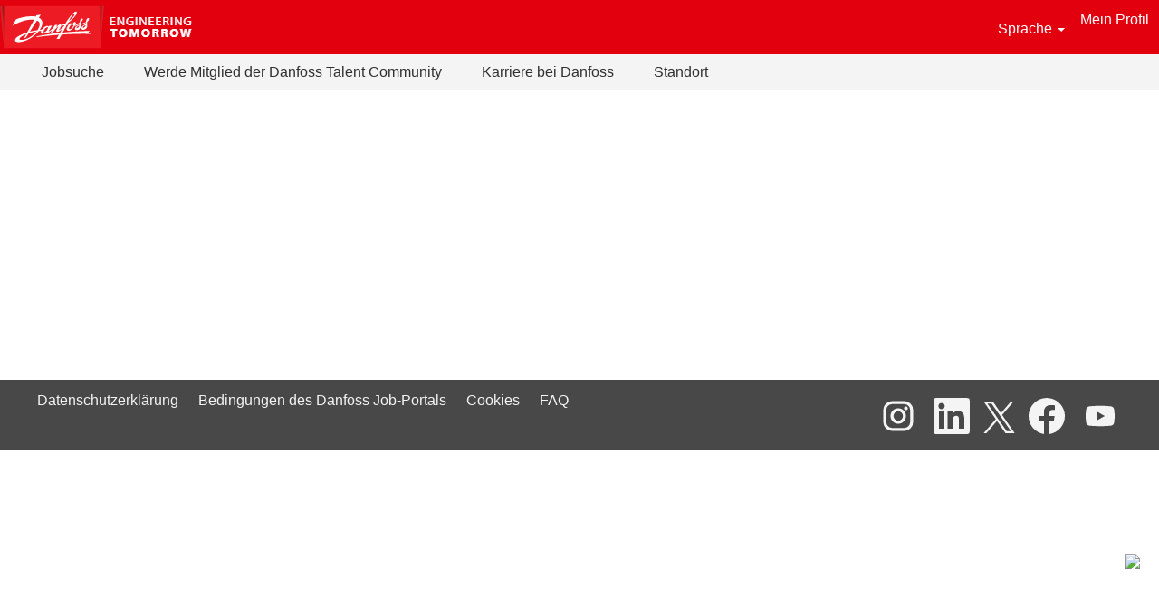

--- FILE ---
content_type: text/html;charset=UTF-8
request_url: https://jobs.danfoss.com/search/?q&sortColumn=sort_location&sortDirection=desc&searchby=location&d=15&startrow=100&locale=de_DE
body_size: 122441
content:
<!DOCTYPE html>
<html class="html5" xml:lang="de-DE" lang="de-DE" xmlns="http://www.w3.org/1999/xhtml">

        <head>
            <meta http-equiv="X-UA-Compatible" content="IE=edge,chrome=1" />
            <meta http-equiv="Content-Type" content="text/html;charset=UTF-8" />
            <meta http-equiv="Content-Type" content="text/html; charset=utf-8" />
                <meta name="viewport" content="width=device-width, initial-scale=1.0" />
        <script type="text/javascript" class="keepscript">
            var gtmscript = function() {
                (function(w, d, s, l, i){w[l] = w[l] || [];w[l].push({'gtm.start': new Date().getTime(), event: 'gtm.js'});var f = d.getElementsByTagName(s)[0],j = d.createElement(s),dl = l != 'dataLayer' ? '&l=' + l : '';j.async = true;j.src = 'https://www.googletagmanager.com/gtm.js?id=' + i + dl;f.parentNode.insertBefore(j, f);})(window, document, 'script', 'dataLayer', 'GTM-WBPLFJZ');
            }
        </script>
                        <link type="text/css" class="keepscript" rel="stylesheet" href="https://jobs.danfoss.com/platform/bootstrap/3.4.8_NES/css/bootstrap.min.css" />
                            <link type="text/css" rel="stylesheet" href="/platform/css/j2w/min/bootstrapV3.global.responsive.min.css?h=7abe2b69" />
                            <link type="text/css" rel="stylesheet" href="/platform/csb/css/navbar-fixed-top.css" />
                <script type="text/javascript" src="https://performancemanager.successfactors.eu/verp/vmod_v1/ui/extlib/jquery_3.5.1/jquery.js"></script>
                <script type="text/javascript" src="https://performancemanager.successfactors.eu/verp/vmod_v1/ui/extlib/jquery_3.5.1/jquery-migrate.js"></script>
            <script type="text/javascript" src="/platform/js/jquery/jquery-migrate-1.4.1.js"></script>
                    <title>Karriere bei Danfoss</title>

        <meta http-equiv="Content-Type" content="text/html; charset=utf-8" />
        <meta name="keywords" content="Stellen bei Danfoss, " />
        <meta name="description" content="Bei Danfoss nach  suchen" />
        <link rel="canonical" href="https://jobs.danfoss.com/search/" />
            <meta name="robots" content="noindex" />
            <meta property="og:image" content="https://rmkcdn.successfactors.com/ef55fddb/7d061f9d-fcf5-4a8f-8261-0.jpg" />
            <meta property="twitter:image" content="https://rmkcdn.successfactors.com/ef55fddb/7d061f9d-fcf5-4a8f-8261-0.jpg" />
                <link type="text/css" rel="stylesheet" href="//rmkcdn.successfactors.com/ef55fddb/791e779e-d13e-47c0-a38c-9.css" />
                            <link type="text/css" rel="stylesheet" href="/platform/csb/css/customHeader.css?h=7abe2b69" />
                            <link type="text/css" rel="stylesheet" href="/platform/css/j2w/min/sitebuilderframework.min.css?h=7abe2b69" />
                            <link type="text/css" rel="stylesheet" href="/platform/css/j2w/min/sitebuilderframeworkunify.min.css?h=7abe2b69" />
                            <link type="text/css" rel="stylesheet" href="/platform/css/j2w/min/BS3ColumnizedSearch.min.css?h=7abe2b69" />
                            <link type="text/css" rel="stylesheet" href="/platform/fontawesome4.7/css/font-awesome-4.7.0.min.css?h=7abe2b69" /><script src="https://kit.fontawesome.com/84d9c55381.js" crossorigin="anonymous"></script>

<script type="text/javascript">
$(document).ready(function () {
$(".languageselector").text("");
//   $(".languageselector").html("<i class='fa fa-globe fa-fw fa-2x'></i>");
$(".languageselector").html("<i class='GlobalSiteIcon'></i>");

});
javascript:CookieConsent.renew()
</script>

<style>

    /*Keeps CSB Header under the Phenom Chatbot*/
    #header {
        z-index: 998 !important;
    }

.btn:hover{text-decoration:none !important;background-color:#b6000f !important;}
#fbqa_apply:hover, #fbqa_signin:hover, button:hover{text-decoration:none !important;background-color:#b6000F !important;}


.headerlocaleselector {
	vertical-align: bottom !important;
	position: relative;
	bottom: -5px;
}
button:focus{box-shadow:none !important;}
.profileWidget {
	padding-bottom:5px;
	padding-right:0px;
}
@media (max-width: 970px){
	.GlobalSiteIcon {
		background-image:url(https://rmkcdn.successfactors.com/ef55fddb/cce33152-c3de-40ee-ace9-7.png) !important;
	}
}
@media (max-width: 620px){
	.rightfloat {
		float: none !important;
margin :auto;
	}
}
@media (max-width: 633px){
	#footer ul.social-links li {
		padding-left:0 !important;
		padding-right:0 !important;
	}
}
@media (max-width: 633px){
	#banner{
		padding-top:10px !important;
	}
}
.GlobalSiteIcon {
	cursor: pointer;
	z-index: 1;
	float: right;
	background-image:url(https://rmkcdn.successfactors.com/ef55fddb/067674ab-ab4a-4a7f-8896-e.png);
	height: 30px;
	width: 30px;
	background-repeat: no-repeat;
	background-size: 95%;
}
.nav>li>a, .pagination-label-row {
	padding: 0 !important;
}
.pagination-well {
	padding-left: 0px;
}
@media only screen and (max-width: 1305px) {
	.nav>li>a {
		padding: 5px !important;
	}
	.pagination-well {
		padding-left: 5px;
	}
	.table>tbody>tr>td, .table>tbody>tr>th, .table>tfoot>tr>td, .table>tfoot>tr>th, .table>thead>tr>td, .table>thead>tr>th {
		padding-left:5px !important;
	}

}
.custom-header-signinLanguage{
	height:60px !important;
}
.table>tbody>tr>td, .table>tbody>tr>th, .table>tfoot>tr>td, .table>tfoot>tr>th, .table>thead>tr>td, .table>thead>tr>th {
	padding-left:0px;
}
a:hover{
	text-decoration: none !important;
}
.custom-header-row-1 a:hover{
	text-decoration: none !important;
}
.inner, .limitwidth, .breadcrumbtrail, #category-name, #category-header .headertext, .category-groups-wrapper, #noresults, #actions, #job-table, .back-to-search-wrapper, .jobDisplayShell, #similar-jobs, #ssoStack, .pagination-top, .pagination-bottom, .searchResultsShell, .keyword-title, .container {
	max-width: 1280px;
	margin: 0 auto;
}

.mobileApplyCtr .limitwidth, .mobileApplyCtr .inner{
	max-width: 1280px;
	margin: 0 auto;
}
.mobileApplyCtr .container {
	max-width: 1280px;
	margin: 0 auto;
}
.col-xs-6 {
	width: calc(1280px/2);
}
.custom-desktop-header .custom-header-row-0 .custom-header-column-0{
	width: 650px !important;
}
#innershell {
	max-width: 1280px;
}
@media (max-width: 1305px){
	.innershell{
		padding-left:15px !important;
		padding-right:15px !important;
	}
}
@media (max-width: 767px){
	.profileWidget, .mobile-nav{
		padding-right: 8px;
	}
}
@media (min-width: 1200px){
	.container {
		width: 1280px ;
	}
}
.footerMenu {
	padding-left:0px !important;
}
.breadcrumbtrail /*,  .keyword-title, #noresults*/{
	display:none;
}
.keyword-title{font-size:16px;}
.custom-header-row-0 {
	background-color:#E2000F;
}
.job-page #search-wrapper{
	padding-top:25px;
}
.job-page .jobdescription .p {
	display: none;
}
.job-page .jobdescription span, .job-page .jobdescription p {
	font-family:Verdana, Geneva, sans-serif !important;
}
#footer .inner {
	display: block;
	margin: 0 auto;
	max-width: 1280px;
}
#footer .inner {
	margin:0;
	padding:0;
}
@media (min-width: 970px){
	#footerRowBottom {
		height: 0px !important;
		display: none;
	}
}
@media (min-width: 633px){
	#footer ul.social-links li {
		border: 0 none transparent;
		border-radius: 0;
		box-shadow: none;
		display: block;
		float: left;
		font-size: 1em;
		line-height: 1em;
		margin-right: 0px;
		margin-left: 0px;
	}
}
#footer ul.links {
	clear: none;
	display: block;
	float: left;
	padding-top:15px ;
}
.social-icon {
	margin-right: 0px;
	margin-left: 9px;
}
.job-page #content .back-to-search-wrapper, .job-page #content .jobDisplayShell, .job-page #content #similar-jobs, .job-page #content #ssoStack {
	padding-left: 0 ;
	padding-right: 0 ;
	padding-bottom: 0 ;
	padding-top: 5px ;
}
#fbqa_apply, .rcmContinueButton, .rcmBackToResultsBtn, .rcmSaveButton, .rcmSubmitButton, .rcmSuccessBackToResultsBtn{
	background-image: none;
	background-color: #e2000f !important;
	border: none;
	color: #ffffff !important;
	border-radius:4px;
}
.active.activeAccessible, .actionRow_accessible .aquabtn.active {
	background: none !important;
}
button{
	background-color: #CCD3D8 !important;
	border: none !important;
	color: #869098 !important;
	border-radius:4px !important;
}
.rcmFormSectionTopBar {
background-color: #ebebeb !important;
}
.rcmFormSectionTopBar:hover {
background-color: #ebebeb !important;
}
.extLoginFormContent .form-control.invalidInput, .invalidInput  {
	box-shadow: 0 0 1px 1px #b6000f !important;
}
.extLoginFormContent .rcmValidationMsgArea span {
	background-color: #ffffff !important;
	display: inline-block;
	padding: 3px;
	color: #b6000f !important;
}
@media (min-width: 768px){
	.jobColumnTwo {
		padding-right: 0 !important;
	}
	.jobColumnOne {
		padding-left: 0 !important;
	}
}
.col-xs-12{
	padding-left:0px !important;
}
#footerRowTop .container{
	padding-left:0px;
	padding-right:0px;
}
#filter-submit{
	padding-right:0px !important;
}
.buttontext>.inner {
	padding-left:0px;
}
.landingPageColumnOne{
	padding-right:5px;
}
.landingPageColumnTwo {
	padding-left:5px;
}
.landing-page .fontalign-center {
	text-align:left ;
}
.col-sm-6, #savesearch-wrapper , .alert {
	padding-left:0;
}
.savesearch-wrapper .well-sm, .savesearch-wrapper .well{
	padding-left:0;
}
.modal-backdrop{
	background-color:#ffffff;
}
.col-sm-offset-1, .col-sm-11{
        margin-left:0px;
        padding-left:0px;
}

@media (min-width: 633px){
.mobileApplyCtr  #footer ul.social-links li {
    margin-right: 0px;
}}
.securitySearchQuery, . securitySearchString {font-size: 100%;}

.checkbox label input[type="checkbox"] {
    display: block;
}

.securitySearchQuery , .securitySearchString{
 font-size:100% !important;
font-weight:900 !important;
}
</style>

<script type="text/javascript">
_linkedin_partner_id = "3718497";
window._linkedin_data_partner_ids = window._linkedin_data_partner_ids || [];
window._linkedin_data_partner_ids.push(_linkedin_partner_id);
</script><script type="text/javascript">
(function(l) {
if (!l){window.lintrk = function(a,b){window.lintrk.q.push([a,b])};
window.lintrk.q=[]}
var s = document.getElementsByTagName("script")[0];
var b = document.createElement("script");
b.type = "text/javascript";b.async = true;
b.src = "https://snap.licdn.com/li.lms-analytics/insight.min.js";
s.parentNode.insertBefore(b, s);})(window.lintrk);
</script>
<noscript>
<img height="1" width="1" style="display:none;" alt="" src="https://px.ads.linkedin.com/collect/?pid=3718497&fmt=gif" />
</noscript>
<script>
var timestamp = Date.now();
var scriptElement = document.createElement('script');
scriptElement.async = true;
scriptElement.src = 'https://cdn-bot.phenompeople.com/txm-bot/prod-ir/prod-ir.js?v=' + timestamp;
var scripts = document.getElementsByTagName('script');
scripts[scripts.length - 1].parentNode.insertBefore(scriptElement, scripts[scripts.length - 1]);
window.chatbotURL = 'https://joincommunity.danfoss.com/gb/en';
</script>
<script defer type="text/javascript">
// Get options on search form
document.addEventListener('DOMContentLoaded', function (e) {
    //Get title on job page append to the header 
  if (document.querySelector('.job-page')) {
  
    //Get job info box
  
    let jobInfoItems = Array.from(document.querySelectorAll('.joblayouttoken')).slice(1, -1);

    if (jobInfoItems.length > 0) {
      jobInfoItems[0].insertAdjacentHTML('beforebegin', '<div class="job-info-wrapper"><div class="job-info-container"><div class="job-grid"></div></div></div>');
      
      jobInfoItems.forEach(el => {
        if (el.querySelector('.joblayouttoken-label')) {
          let jobLayoutTokenLabel = el.querySelector('.joblayouttoken-label').innerText;
          if (jobLayoutTokenLabel.includes("(Short)")) {
            el.querySelector('.joblayouttoken-label').innerText = jobLayoutTokenLabel.replace(/\(Short\)/g, "(s)");
          }
          let customPropertyid = generatePropertyId(jobLayoutTokenLabel);
          let elType = el.querySelector('.joblayouttoken-label').nextElementSibling;
          let icon = "";

            if (elType) {
                el.querySelector('.joblayouttoken-label').parentElement.insertAdjacentHTML('beforebegin', '<div class="job-token-wrapper job-token-' + customPropertyid + '-wrapper"></div>');
                switch (customPropertyid) {
                    case 'JobLocation': //location
                        icon = 'glyphicon-map-marker';
                        break;
                    case 'BusinessUnit': //segment
                        icon = 'glyphicon-briefcase';
                        break;
                    case 'JobCategory': //job function
                        icon = 'glyphicon-dashboard';
                        break;
                    case 'EmploymentType': //employment type
                        icon = 'glyphicon-star-empty';
                        break;
                    case 'ReqID': //requisition id
                        icon = 'glyphicon-calendar';
                        break;
                    case 'WorkLocationType': //work location type
                        icon = 'glyphicon-paste';
                        break;
                    default:
                        icon = '';
                }
                document.querySelector('.job-token-' + customPropertyid + '-wrapper').insertAdjacentHTML('afterbegin', '<span class="joblayouttoken-label joblayouttoken-label-icon ' + icon + '"></span>');
                document.querySelector('.job-token-' + customPropertyid + '-wrapper').insertAdjacentHTML('beforeend', el.querySelector('.joblayouttoken-label:not(.joblayouttoken-label-icon)').parentElement.outerHTML);
                document.getElementsByClassName('job-token-' + customPropertyid + '-wrapper')[0].nextSibling.remove()
            }
        }
          document.querySelector('.job-info-wrapper .job-info-container .job-grid').insertAdjacentHTML('beforeend', el.outerHTML);
          el.remove();
      });
    }

    const titleElement = document.querySelector('.job-page .joblayouttoken span[itemprop="title"]')
    const titleText = (titleElement) ? titleElement.textContent: '';
  
    const infoBox = document.querySelector('.job-info-wrapper');


    if (infoBox) {
      infoBox.insertAdjacentHTML('beforebegin', `
      <div class="row job-title-wrapper">
        <div class="job-title-master">
          <h1 class="job-title-heading">${titleText}</h1>
        </div>
      </div>`)
    }
  
    if (titleElement)
    titleElement.closest('.joblayouttoken').remove();

  }
});

function generatePropertyId(jobLayoutTokenLabel) {
    var normalizedLabel = jobLayoutTokenLabel.trim();
    var reqIdList = ["Req ID:", "Rek-id:", "Anf.-Kennung:", "ID de solicitud de puesto:", "Identifiant de la demande:", "Identyfikator zapotrzebowania:", "Идентификатор заявки на подбор:", "ID pracovnej pozície:", "需求 ID:", "Identifikačné číslo žiadosti:", "ID posizione:"];
    var jobLocationList = ["Job Location:", "Job Location (Short):", "Jobsted (kort):", "Stellenstandort (kurz):", "Ubicación del puesto (breve):", "Site de l’emploi (court):", "Lokalizacja oferty pracy (skrócony format):", "Местоположение должности (кратко):", "Miesto práce:", "职位地点（短）:", "Pracovná lokalita (krátka):", "Sede di Lavoro:"];
    var employmentTypeList = ["Employment Type:", "Ansættelsestype:", "Beschäftigungsart:", "Tipo de empleo:", "Type d’emploi:", "Rodzaj zatrudnienia:", "Тип занятости:", "Typ pracovného pomeru:", "员工类型:", "Tipologia di impiego:"];
    var businessUnitList = ["Business Unit:", "Segment:", "Segmento:", "Firmaenhed:", "Unternehmenseinheit:", "Jednostka biznesowa:", "сегмент:", "业务板块:"];
    var jobCategoryList = ["Job Category:", "Jobkategori:", "Stellenkategorie:", "Categoría del puesto:", "Catégorie d’emploi:", "Kategoria stanowiska:", "Категория должности:", "Kategória pozície:", "职位类别:", "Area professionale:"];
    var workLocationTypeList = ["Work Location Type:", "Arbejdsstedstype:", "Arbeitsmodell:", "Tipo de ubicacion:", "Type d’emplacement de travail:", "Rodzaj miejsca pracy:", "Формат работы:", "Typ pracoviska:", "工作地点类型:", "Modalità di lavoro:"];
    if (reqIdList.includes(normalizedLabel)) {
        return "ReqID";
    } else if (jobLocationList.includes(normalizedLabel)) {
        return "JobLocation";
    } else if (employmentTypeList.includes(normalizedLabel)) {
        return "EmploymentType";
    } else if (businessUnitList.includes(normalizedLabel)) {
        return "BusinessUnit";
    } else if (jobCategoryList.includes(normalizedLabel)) {
        return "JobCategory";
    }  else if (workLocationTypeList.includes(normalizedLabel)) {
        return "WorkLocationType";
    } else {
        return jobLayoutTokenLabel.replace(/[\s:\(\)\]\[]/g,'');
    }
}
</script>
<style>
.joblayouttoken-label::before {
    font-family: "Glyphicons Halflings" !important;
    font-weight: 500 !important;
}
.jobGeoLocation {
	text-wrap: wrap;
}
body:not(.home-page) #outershell #innershell #content .inner .jobDisplayShell .jobDisplay .content .job .job-title-heading {
    font-size: 36px;
}
body:not(.home-page) #outershell #innershell #content .inner .jobDisplayShell .jobDisplay .content .job .job-info-wrapper {
    max-width: 1160px;
    padding: 0 20px 0 0;
    margin: 0 auto 15px auto;
}
body:not(.home-page) #outershell #innershell #content .inner .jobDisplayShell .jobDisplay .content .job .job-info-wrapper .job-info-container {
    padding: 40px 0;
    width: 100%;
    background-color: #cde9da;
    position: relative;
    border-radius: 5px;
}
body:not(.home-page) #outershell #innershell #content .inner .jobDisplayShell .jobDisplay .content .job .job-info-wrapper .job-info-container .job-grid {
    width: 90%;
    margin: 0 auto;
    display: grid;
    grid-template-columns: repeat(3, 1fr);
    grid-column-gap: 20px;
    grid-row-gap: 30px;
}
body:not(.home-page) #outershell #innershell #content .inner .jobDisplayShell .jobDisplay .content .job .job-info-wrapper .job-info-container .job-grid .job-posted-date {
    font-size: 16.5px;
    color: #232323;
    display: flex;
    flex-direction: column;
    padding-left: 10%;
    font-family: "custome35a2ec5670140d4b4d69";
}

body:not(.home-page) #outershell #innershell #content .inner .jobDisplayShell .jobDisplay .content .job .job-info-wrapper .job-info-container .job-grid .joblayouttoken {
    margin: 0 !important;
    padding-left: 10% !important;
}
body:not(.home-page) #outershell #innershell #content .inner .jobDisplayShell .jobDisplay .content .job .job-info-wrapper .job-info-container .job-grid .joblayouttoken .inner .row div:not(.job-token-wrapper) {
    display: flex;
    flex-direction: column;
}
body:not(.home-page) #outershell #innershell #content .inner .jobDisplayShell .jobDisplay .content .job .job-info-wrapper .job-info-container .job-grid .joblayouttoken .inner .row div.job-token-wrapper {
    display: flex;
    flex-direction: row;
}
body:not(.home-page) #outershell #innershell #content .inner .jobDisplayShell .jobDisplay .content .job .job-info-wrapper .job-info-container .job-grid .joblayouttoken .inner .row div.job-token-wrapper :not(.jobGeoLocationPin)::before {
    padding: 4px;
	font-family: custom1a06310ce5654f85ac9c6;
    font-size: 18px;
    color: #12512f !important;
}
body:not(.home-page) #outershell #innershell #content .inner .jobDisplayShell .jobDisplay .content .job .job-info-wrapper .job-info-container .job-grid .joblayouttoken .inner .row div .rtltextaligneligible {
    font-weight: normal !important;
    font-family: custom2abfb6e0ee794a99894a6 !important;
}
@media screen and (max-width: 576px) {
    body:not(.home-page) #outershell #innershell #content .inner .jobDisplayShell .jobDisplay .content .job .job-info-wrapper .job-info-container .job-grid {
        grid-template-columns: repeat(1, 1fr) !important;
    }
}
</style>

        <link rel="shortcut icon" href="//rmkcdn.successfactors.com/ef55fddb/8ca31d61-8bcf-448a-b1f1-b.ico" type="image/x-icon" />
            <style id="antiClickjack" type="text/css">body{display:none !important;}</style>
            <script type="text/javascript" id="antiClickJackScript">
                if (self === top) {
                    var antiClickjack = document.getElementById("antiClickjack");
                    antiClickjack.parentNode.removeChild(antiClickjack);
                } else {
                    top.location = self.location;
                }
            </script>
        </head>

        <body class="coreCSB search-page body unify body" id="body">

        <div id="outershell" class="outershell">

    <div class="cookiePolicy cookiemanager" style="display:none" role="region" aria-labelledby="cookieManagerModalLabel">
        <div class="centered">
                <p>Wir verwenden Cookies, um Ihnen die bestmögliche Erfahrung mit der Website bieten zu können. Ihre Cookie-Einstellungen werden im lokalen Speicher Ihres Browsers gespeichert. Dazu gehören Cookies, die für die Website technisch notwendig sind. Darüber hinaus können Sie frei entscheiden, ob Sie Cookies akzeptieren, und dies jederzeit ändern. Sie können auch Cookies zur Verbesserung der Website-Leistung sowie Cookies zum Anzeigen von Inhalten, die auf Ihre Interessen zugeschnitten sind, ablehnen. Wenn Sie nicht alle Cookies akzeptieren, kann dies Auswirkungen auf Ihre Erfahrung auf der Site und die von uns angebotenen Services haben.</p>
            <button id="cookie-bannershow" tabindex="1" data-toggle="modal" data-target="#cookieManagerModal" class="link cookieSmallBannerButton secondarybutton shadowfocus">
                Cookie-Einstellungen ändern</button>
            <div id="reject-accept-cookiewrapper">
                <button id="cookie-reject" tabindex="1" class="cookieSmallBannerButton cookiemanagerrejectall shadowfocus">
                    Alle Cookies ablehnen</button>
            <button id="cookie-accept" tabindex="1" class="cookieSmallBannerButton cookiemanageracceptall shadowfocus">
                Alle Cookies akzeptieren</button>
            </div>
        </div>
    </div>

    <div id="header" class="custom-header header headermain navbar navbar-default navbar-fixed-top" role="banner">
        <script type="text/javascript">
            //<![CDATA[
            $(function()
            {
                /* Using 'skipLinkSafari' to include CSS styles specific to Safari. */
                if (navigator.userAgent.indexOf('Safari') != -1 && navigator.userAgent.indexOf('Chrome') == -1) {
                    $("#skipLink").attr('class', 'skipLinkSafari');
                }
            });
            //]]>
             $(document).ready(function() {
                $("#skipLink").click(function (e) {
                    e.preventDefault();
                    $("#content").focus().css('outline','none');
                    var offset = $(':target').offset();
                    var fixedHeaderHeight = $("#header").innerHeight();
                    var scrollto = offset.top - fixedHeaderHeight;
                    $('html, body').animate({scrollTop:scrollto}, 0);
                });
              });

        </script>
        <div id="skip">
            <a href="#content" id="skipLink" class="skipLink" title="Zum Hauptinhalt"><span>Zum Hauptinhalt</span></a>
        </div>

        <div class="custom-mobile-header displayM center unmodified backgroundimage">
        <div class="custom-header-content custom-header-row-0">
            <div class="row">

                    <div class="custom-header-row-content custom-header-column-0 col-xs-4 content-align-left content-align-top backgroundcolor9c3a0fbd" style="padding:0px 0px 0px 0px; height:48px;">

    <div class="customheaderimagecontainer">
            <span class="custom-header-image backgroundimage27e76ad5-fc97-4957-8b81-9 verticallyscaled bottomleft customheaderlinkhovercolor" role="img" style="height:48px;">
                 <a href="https://danfossast1.valhalla2.stage.jobs2web.com/search/"></a>
             </span>
    </div>
                    </div>

                    <div class="custom-header-row-content custom-header-column-1 col-xs-4 content-align-right content-align-middle backgroundcolor9c3a0fbd" style="padding:0px 0px 0px 0px; height:50px;">

    <div class="custom-header-text backgroundcolor9c3a0fbd linkhovercolor customheaderlinkhovercolor">
        <div class="inner" style="font-family:Verdana, Geneva, sans-serif; font-size:16px;"><span class="fontcolorb6a533a1"></span>
        </div>
    </div>
                    </div>

                    <div class="custom-header-row-content custom-header-column-2 col-xs-4 content-align-right content-align-middle backgroundcolor9c3a0fbd" style="padding:0px 0px 0px 0px; height:48px;">

    <div class="custom-header-menu backgroundcolor9c3a0fbd">
                <div class="menu mobile upper">
                    <div class="nav">
                        <div class="dropdown mobile-nav">
                            <a href="#" title="Menü" aria-label="Menü" class="dropdown-toggle" role="button" aria-expanded="false" data-toggle="collapse" data-target="#dropdown-menu-mobile" aria-controls="dropdown-menu-mobile"><span class="mobilelink fa fa-bars"></span></a>
                            
                        </div>
                    </div>
                </div>


    </div>
                    </div>

                <div class="clearfix"></div>
            </div>
        </div>
        
        <div class="menu-items">

    <div class="menu mobile upper">
        <div class="nav">
            <div class="dropdown mobile">
                <ul id="dropdown-menu-mobile" class="dropdown-menu nav-collapse-mobile-432d0977f3c91a81 backgroundcolor9c3a0fbd">
        <li class="linkcolor72228158 linkhovercolor72228158 customheaderlinkhovercolor72228158"><a href="/search/" title="Jobsuche">Jobsuche</a></li>
        <li class="linkcolor72228158 linkhovercolor72228158 customheaderlinkhovercolor72228158"><a href="https://joincommunity.danfoss.com/" title="Werde Mitglied der Danfoss Talent Community">Werde Mitglied der Danfoss Talent Community</a></li>
        <li class="linkcolor72228158 linkhovercolor72228158 customheaderlinkhovercolor72228158"><a href="https://www.danfoss.com/en/about-danfoss/careers/" title="Karrieren entdecken">Karrieren entdecken</a></li>
        <li class="linkcolor72228158 linkhovercolor72228158 customheaderlinkhovercolor72228158"><a href="/content/Location/?locale=de_DE" title="Location">Location</a></li>
                </ul>
            </div>
        </div>
    </div>
        </div>
        <div class="custom-header-content custom-header-row-1">
            <div class="row">

                    <div class="custom-header-row-content custom-header-column-0 col-xs-4 content-align-left content-align-top backgroundcolor" style="padding:0px 0px 0px 0px; height:px;">
                    </div>

                    <div class="custom-header-row-content custom-header-column-1 col-xs-8 content-align-right content-align-middle backgroundcolor748add68df38e50e" style="padding:5px 0px 5px 0px; height:40px;">

    <div class="custom-header-signinLanguage backgroundcolor748add68df38e50e" style="padding: 10px;">
        <div class="inner limitwidth">
            <div class="links" role="list">
                <div class="language node dropdown header-one headerlocaleselector linkhovercolor7b94cfc9 customheaderlinkhovercolor7b94cfc9" role="listitem">
        <a class="dropdown-toggle languageselector fontcolor9c3a0fbd" style="font-family:Verdana, Geneva, sans-serif; font-size:16px;" role="button" aria-haspopup="true" aria-expanded="false" data-toggle="dropdown" href="#">Sprache <span class="caret"></span></a>
        <ul role="menu" class="dropdown-menu company-dropdown headerdropdown backgroundcolor9c3a0fbd" onclick=" event.stopPropagation();">
                    <li role="none" class="linkcolor72228158 linkhovercolor7b94cfc9 customheaderlinkhovercolor7b94cfc9">
                        <a role="menuitem" href="https://jobs.danfoss.com/search/?q&amp;sortColumn=sort_location&amp;sortDirection=desc&amp;searchby=location&amp;d=15&amp;startrow=100&amp;locale=da_DK" lang="da-DK">Dansk (Danmark)</a>
                    </li>
                    <li role="none" class="linkcolor72228158 linkhovercolor7b94cfc9 customheaderlinkhovercolor7b94cfc9">
                        <a role="menuitem" href="https://jobs.danfoss.com/search/?q&amp;sortColumn=sort_location&amp;sortDirection=desc&amp;searchby=location&amp;d=15&amp;startrow=100&amp;locale=de_DE" lang="de-DE">Deutsch (Deutschland)</a>
                    </li>
                    <li role="none" class="linkcolor72228158 linkhovercolor7b94cfc9 customheaderlinkhovercolor7b94cfc9">
                        <a role="menuitem" href="https://jobs.danfoss.com/search/?q&amp;sortColumn=sort_location&amp;sortDirection=desc&amp;searchby=location&amp;d=15&amp;startrow=100&amp;locale=en_GB" lang="en-GB">English (United Kingdom)</a>
                    </li>
                    <li role="none" class="linkcolor72228158 linkhovercolor7b94cfc9 customheaderlinkhovercolor7b94cfc9">
                        <a role="menuitem" href="https://jobs.danfoss.com/search/?q&amp;sortColumn=sort_location&amp;sortDirection=desc&amp;searchby=location&amp;d=15&amp;startrow=100&amp;locale=es_ES" lang="es-ES">Español (España)</a>
                    </li>
                    <li role="none" class="linkcolor72228158 linkhovercolor7b94cfc9 customheaderlinkhovercolor7b94cfc9">
                        <a role="menuitem" href="https://jobs.danfoss.com/search/?q&amp;sortColumn=sort_location&amp;sortDirection=desc&amp;searchby=location&amp;d=15&amp;startrow=100&amp;locale=fr_FR" lang="fr-FR">Français (France)</a>
                    </li>
                    <li role="none" class="linkcolor72228158 linkhovercolor7b94cfc9 customheaderlinkhovercolor7b94cfc9">
                        <a role="menuitem" href="https://jobs.danfoss.com/search/?q&amp;sortColumn=sort_location&amp;sortDirection=desc&amp;searchby=location&amp;d=15&amp;startrow=100&amp;locale=pl_PL" lang="pl-PL">Polski (Polska)</a>
                    </li>
                    <li role="none" class="linkcolor72228158 linkhovercolor7b94cfc9 customheaderlinkhovercolor7b94cfc9">
                        <a role="menuitem" href="https://jobs.danfoss.com/search/?q&amp;sortColumn=sort_location&amp;sortDirection=desc&amp;searchby=location&amp;d=15&amp;startrow=100&amp;locale=ru_RU" lang="ru-RU">Русский язык (Россия)</a>
                    </li>
                    <li role="none" class="linkcolor72228158 linkhovercolor7b94cfc9 customheaderlinkhovercolor7b94cfc9">
                        <a role="menuitem" href="https://jobs.danfoss.com/search/?q&amp;sortColumn=sort_location&amp;sortDirection=desc&amp;searchby=location&amp;d=15&amp;startrow=100&amp;locale=sk_SK" lang="sk-SK">Slovencina (Slovensko)</a>
                    </li>
                    <li role="none" class="linkcolor72228158 linkhovercolor7b94cfc9 customheaderlinkhovercolor7b94cfc9">
                        <a role="menuitem" href="https://jobs.danfoss.com/search/?q&amp;sortColumn=sort_location&amp;sortDirection=desc&amp;searchby=location&amp;d=15&amp;startrow=100&amp;locale=zh_CN" lang="zh-CN">简体中文 (Chinese Simplified)</a>
                    </li>
        </ul>
                </div>
                    <div class="profile node linkhovercolor7b94cfc9 customheaderlinkhovercolor7b94cfc9" role="listitem">
			<div class="profileWidget">
					<a href="#" onclick="j2w.TC.handleViewProfileAction(event)" xml:lang="de-DE" class="fontcolor9c3a0fbd" lang="de-DE" style="font-family:Verdana, Geneva, sans-serif; font-size:16px;">Mein Profil</a>
			</div>
                    </div>
            </div>
        </div>
        <div class="clearfix"></div>
    </div>
                    </div>

                <div class="clearfix"></div>
            </div>
        </div>
        
        <div class="menu-items">
        </div>
        </div>
        <div class="custom-tablet-header displayT center unmodified backgroundimage">
        <div class="custom-header-content custom-header-row-0">
            <div class="row">

                    <div class="custom-header-row-content custom-header-column-0 col-xs-4 content-align-left content-align-top backgroundcolor9c3a0fbd" style="padding:0px 0px 0px 0px; height:48px;">

    <div class="customheaderimagecontainer">
            <span class="custom-header-image backgroundimage27e76ad5-fc97-4957-8b81-9 verticallyscaled bottomleft customheaderlinkhovercolor" role="img" style="height:48px;">
                 <a href="https://danfossast1.valhalla2.stage.jobs2web.com/search/"></a>
             </span>
    </div>
                    </div>

                    <div class="custom-header-row-content custom-header-column-1 col-xs-4 content-align-right content-align-middle backgroundcolor9c3a0fbd" style="padding:0px 0px 0px 0px; height:50px;">

    <div class="custom-header-text backgroundcolor9c3a0fbd linkhovercolor customheaderlinkhovercolor">
        <div class="inner" style="font-family:Verdana, Geneva, sans-serif; font-size:16px;"><span class="fontcolorb6a533a1"></span>
        </div>
    </div>
                    </div>

                    <div class="custom-header-row-content custom-header-column-2 col-xs-4 content-align-right content-align-middle backgroundcolor9c3a0fbd" style="padding:0px 0px 0px 0px; height:48px;">

    <div class="custom-header-menu backgroundcolor9c3a0fbd">
                <div class="limitwidth">
                    <div class="menu tablet upper">
                        <div class="nav">
                            <div class="dropdown mobile-nav">
                                <a href="#" title="Menü" aria-label="Menü" class="dropdown-toggle" role="button" aria-expanded="false" data-toggle="collapse" data-target="#dropdown-menu-tablet" aria-controls="dropdown-menu-tablet"><span class="mobilelink fa fa-bars"></span></a>
                                
                            </div>
                        </div>
                    </div>
                </div>


    </div>
                    </div>

                <div class="clearfix"></div>
            </div>
        </div>
        
        <div class="menu-items">

    <div class="menu tablet upper">
        <div class="nav">
            <div class="dropdown tablet">
                <ul id="dropdown-menu-tablet" class="dropdown-menu nav-collapse-tablet-432d0977f3c91a81 backgroundcolor9c3a0fbd">
        <li class="linkcolor72228158 linkhovercolor72228158 customheaderlinkhovercolor72228158"><a href="/search/" title="Jobsuche">Jobsuche</a></li>
        <li class="linkcolor72228158 linkhovercolor72228158 customheaderlinkhovercolor72228158"><a href="https://joincommunity.danfoss.com/" title="Werde Mitglied der Danfoss Talent Community">Werde Mitglied der Danfoss Talent Community</a></li>
        <li class="linkcolor72228158 linkhovercolor72228158 customheaderlinkhovercolor72228158"><a href="https://www.danfoss.com/en/about-danfoss/careers/" title="Karrieren entdecken">Karrieren entdecken</a></li>
        <li class="linkcolor72228158 linkhovercolor72228158 customheaderlinkhovercolor72228158"><a href="/content/Location/?locale=de_DE" title="Location">Location</a></li>
                </ul>
            </div>
        </div>
    </div>
        </div>
        <div class="custom-header-content custom-header-row-1">
            <div class="row">

                    <div class="custom-header-row-content custom-header-column-0 col-xs-4 content-align-left content-align-top backgroundcolor" style="padding:0px 0px 0px 0px; height:px;">
                    </div>

                    <div class="custom-header-row-content custom-header-column-1 col-xs-8 content-align-right content-align-middle backgroundcolor748add68df38e50e" style="padding:5px 0px 5px 0px; height:40px;">

    <div class="custom-header-signinLanguage backgroundcolor748add68df38e50e" style="padding: 10px;">
        <div class="inner limitwidth">
            <div class="links" role="list">
                <div class="language node dropdown header-one headerlocaleselector linkhovercolor7b94cfc9 customheaderlinkhovercolor7b94cfc9" role="listitem">
        <a class="dropdown-toggle languageselector fontcolor9c3a0fbd" style="font-family:Verdana, Geneva, sans-serif; font-size:16px;" role="button" aria-haspopup="true" aria-expanded="false" data-toggle="dropdown" href="#">Sprache <span class="caret"></span></a>
        <ul role="menu" class="dropdown-menu company-dropdown headerdropdown backgroundcolor9c3a0fbd" onclick=" event.stopPropagation();">
                    <li role="none" class="linkcolor72228158 linkhovercolor7b94cfc9 customheaderlinkhovercolor7b94cfc9">
                        <a role="menuitem" href="https://jobs.danfoss.com/search/?q&amp;sortColumn=sort_location&amp;sortDirection=desc&amp;searchby=location&amp;d=15&amp;startrow=100&amp;locale=da_DK" lang="da-DK">Dansk (Danmark)</a>
                    </li>
                    <li role="none" class="linkcolor72228158 linkhovercolor7b94cfc9 customheaderlinkhovercolor7b94cfc9">
                        <a role="menuitem" href="https://jobs.danfoss.com/search/?q&amp;sortColumn=sort_location&amp;sortDirection=desc&amp;searchby=location&amp;d=15&amp;startrow=100&amp;locale=de_DE" lang="de-DE">Deutsch (Deutschland)</a>
                    </li>
                    <li role="none" class="linkcolor72228158 linkhovercolor7b94cfc9 customheaderlinkhovercolor7b94cfc9">
                        <a role="menuitem" href="https://jobs.danfoss.com/search/?q&amp;sortColumn=sort_location&amp;sortDirection=desc&amp;searchby=location&amp;d=15&amp;startrow=100&amp;locale=en_GB" lang="en-GB">English (United Kingdom)</a>
                    </li>
                    <li role="none" class="linkcolor72228158 linkhovercolor7b94cfc9 customheaderlinkhovercolor7b94cfc9">
                        <a role="menuitem" href="https://jobs.danfoss.com/search/?q&amp;sortColumn=sort_location&amp;sortDirection=desc&amp;searchby=location&amp;d=15&amp;startrow=100&amp;locale=es_ES" lang="es-ES">Español (España)</a>
                    </li>
                    <li role="none" class="linkcolor72228158 linkhovercolor7b94cfc9 customheaderlinkhovercolor7b94cfc9">
                        <a role="menuitem" href="https://jobs.danfoss.com/search/?q&amp;sortColumn=sort_location&amp;sortDirection=desc&amp;searchby=location&amp;d=15&amp;startrow=100&amp;locale=fr_FR" lang="fr-FR">Français (France)</a>
                    </li>
                    <li role="none" class="linkcolor72228158 linkhovercolor7b94cfc9 customheaderlinkhovercolor7b94cfc9">
                        <a role="menuitem" href="https://jobs.danfoss.com/search/?q&amp;sortColumn=sort_location&amp;sortDirection=desc&amp;searchby=location&amp;d=15&amp;startrow=100&amp;locale=pl_PL" lang="pl-PL">Polski (Polska)</a>
                    </li>
                    <li role="none" class="linkcolor72228158 linkhovercolor7b94cfc9 customheaderlinkhovercolor7b94cfc9">
                        <a role="menuitem" href="https://jobs.danfoss.com/search/?q&amp;sortColumn=sort_location&amp;sortDirection=desc&amp;searchby=location&amp;d=15&amp;startrow=100&amp;locale=ru_RU" lang="ru-RU">Русский язык (Россия)</a>
                    </li>
                    <li role="none" class="linkcolor72228158 linkhovercolor7b94cfc9 customheaderlinkhovercolor7b94cfc9">
                        <a role="menuitem" href="https://jobs.danfoss.com/search/?q&amp;sortColumn=sort_location&amp;sortDirection=desc&amp;searchby=location&amp;d=15&amp;startrow=100&amp;locale=sk_SK" lang="sk-SK">Slovencina (Slovensko)</a>
                    </li>
                    <li role="none" class="linkcolor72228158 linkhovercolor7b94cfc9 customheaderlinkhovercolor7b94cfc9">
                        <a role="menuitem" href="https://jobs.danfoss.com/search/?q&amp;sortColumn=sort_location&amp;sortDirection=desc&amp;searchby=location&amp;d=15&amp;startrow=100&amp;locale=zh_CN" lang="zh-CN">简体中文 (Chinese Simplified)</a>
                    </li>
        </ul>
                </div>
                    <div class="profile node linkhovercolor7b94cfc9 customheaderlinkhovercolor7b94cfc9" role="listitem">
			<div class="profileWidget">
					<a href="#" onclick="j2w.TC.handleViewProfileAction(event)" xml:lang="de-DE" class="fontcolor9c3a0fbd" lang="de-DE" style="font-family:Verdana, Geneva, sans-serif; font-size:16px;">Mein Profil</a>
			</div>
                    </div>
            </div>
        </div>
        <div class="clearfix"></div>
    </div>
                    </div>

                <div class="clearfix"></div>
            </div>
        </div>
        
        <div class="menu-items">
        </div>
        </div>
        <div class="custom-desktop-header displayD center unmodified backgroundimage" role="navigation" aria-label="Header">
        <div class="custom-header-content custom-header-row-0">
            <div class="row">

                    <div class="custom-header-row-content custom-header-column-0 col-xs-6 content-align-left content-align-top backgroundcolor9c3a0fbd" style="padding:0px 0px 0px 0px; height:60px;">

    <div class="customheaderimagecontainer">
            <span class="custom-header-image backgroundimage07df28da-5e5b-437e-a2a1-1 unmodified left customheaderlinkhovercolor" role="img" style="height:60px;">
                 <a href="/search/?"></a>
             </span>
    </div>
                    </div>

                    <div class="custom-header-row-content custom-header-column-1 col-xs-6 content-align-right content-align-middle backgroundcolor9c3a0fbd" style="padding:0px 0px 0px 0px; height:59px;">

    <div class="custom-header-signinLanguage backgroundcolor9c3a0fbd" style="padding: 10px;">
        <div class="inner limitwidth">
            <div class="links" role="list">
                <div class="language node dropdown header-one headerlocaleselector linkhovercolor72228158 customheaderlinkhovercolor72228158" role="listitem">
        <a class="dropdown-toggle languageselector fontcolor72228158" style="font-family:Verdana, Geneva, sans-serif; font-size:16px;" role="button" aria-haspopup="true" aria-expanded="false" data-toggle="dropdown" href="#">Sprache <span class="caret"></span></a>
        <ul role="menu" class="dropdown-menu company-dropdown headerdropdown backgroundcolor9c3a0fbd" onclick=" event.stopPropagation();">
                    <li role="none" class="linkcolor72228158 linkhovercolor72228158 customheaderlinkhovercolor72228158">
                        <a role="menuitem" href="https://jobs.danfoss.com/search/?q&amp;sortColumn=sort_location&amp;sortDirection=desc&amp;searchby=location&amp;d=15&amp;startrow=100&amp;locale=da_DK" lang="da-DK">Dansk (Danmark)</a>
                    </li>
                    <li role="none" class="linkcolor72228158 linkhovercolor72228158 customheaderlinkhovercolor72228158">
                        <a role="menuitem" href="https://jobs.danfoss.com/search/?q&amp;sortColumn=sort_location&amp;sortDirection=desc&amp;searchby=location&amp;d=15&amp;startrow=100&amp;locale=de_DE" lang="de-DE">Deutsch (Deutschland)</a>
                    </li>
                    <li role="none" class="linkcolor72228158 linkhovercolor72228158 customheaderlinkhovercolor72228158">
                        <a role="menuitem" href="https://jobs.danfoss.com/search/?q&amp;sortColumn=sort_location&amp;sortDirection=desc&amp;searchby=location&amp;d=15&amp;startrow=100&amp;locale=en_GB" lang="en-GB">English (United Kingdom)</a>
                    </li>
                    <li role="none" class="linkcolor72228158 linkhovercolor72228158 customheaderlinkhovercolor72228158">
                        <a role="menuitem" href="https://jobs.danfoss.com/search/?q&amp;sortColumn=sort_location&amp;sortDirection=desc&amp;searchby=location&amp;d=15&amp;startrow=100&amp;locale=es_ES" lang="es-ES">Español (España)</a>
                    </li>
                    <li role="none" class="linkcolor72228158 linkhovercolor72228158 customheaderlinkhovercolor72228158">
                        <a role="menuitem" href="https://jobs.danfoss.com/search/?q&amp;sortColumn=sort_location&amp;sortDirection=desc&amp;searchby=location&amp;d=15&amp;startrow=100&amp;locale=fr_FR" lang="fr-FR">Français (France)</a>
                    </li>
                    <li role="none" class="linkcolor72228158 linkhovercolor72228158 customheaderlinkhovercolor72228158">
                        <a role="menuitem" href="https://jobs.danfoss.com/search/?q&amp;sortColumn=sort_location&amp;sortDirection=desc&amp;searchby=location&amp;d=15&amp;startrow=100&amp;locale=pl_PL" lang="pl-PL">Polski (Polska)</a>
                    </li>
                    <li role="none" class="linkcolor72228158 linkhovercolor72228158 customheaderlinkhovercolor72228158">
                        <a role="menuitem" href="https://jobs.danfoss.com/search/?q&amp;sortColumn=sort_location&amp;sortDirection=desc&amp;searchby=location&amp;d=15&amp;startrow=100&amp;locale=ru_RU" lang="ru-RU">Русский язык (Россия)</a>
                    </li>
                    <li role="none" class="linkcolor72228158 linkhovercolor72228158 customheaderlinkhovercolor72228158">
                        <a role="menuitem" href="https://jobs.danfoss.com/search/?q&amp;sortColumn=sort_location&amp;sortDirection=desc&amp;searchby=location&amp;d=15&amp;startrow=100&amp;locale=sk_SK" lang="sk-SK">Slovencina (Slovensko)</a>
                    </li>
                    <li role="none" class="linkcolor72228158 linkhovercolor72228158 customheaderlinkhovercolor72228158">
                        <a role="menuitem" href="https://jobs.danfoss.com/search/?q&amp;sortColumn=sort_location&amp;sortDirection=desc&amp;searchby=location&amp;d=15&amp;startrow=100&amp;locale=zh_CN" lang="zh-CN">简体中文 (Chinese Simplified)</a>
                    </li>
        </ul>
                </div>
                    <div class="profile node linkhovercolor72228158 customheaderlinkhovercolor72228158" role="listitem">
			<div class="profileWidget">
					<a href="#" onclick="j2w.TC.handleViewProfileAction(event)" xml:lang="de-DE" class="fontcolor72228158" lang="de-DE" style="font-family:Verdana, Geneva, sans-serif; font-size:16px;">Mein Profil</a>
			</div>
                    </div>
            </div>
        </div>
        <div class="clearfix"></div>
    </div>
                    </div>

                <div class="clearfix"></div>
            </div>
        </div>
        
        <div class="menu-items">
        </div>
        <div class="custom-header-content custom-header-row-1">
            <div class="row">

                    <div class="custom-header-row-content custom-header-column-0 col-xs-12 content-align-left content-align-middle backgroundcolor0755edffed9cc523" style="padding:0px 0px 0px 0px; height:40px;">

    <div class="custom-header-menu backgroundcolor0755edffed9cc523">
                <div class="limitwidth">
                    <div class="menu desktop upper">
                        <div class="inner">
                            <ul class="nav nav-pills" role="list">
        <li class="linkcolorb6a533a1 linkhovercolor9c3a0fbd customheaderlinkhovercolor9c3a0fbd"><a href="/" title="Jobsuche">Jobsuche</a></li>
        <li class="linkcolorb6a533a1 linkhovercolor9c3a0fbd customheaderlinkhovercolor9c3a0fbd"><a href="https://joincommunity.danfoss.com/" title="Werde Mitglied der Danfoss Talent Community">Werde Mitglied der Danfoss Talent Community</a></li>
        <li class="linkcolorb6a533a1 linkhovercolor9c3a0fbd customheaderlinkhovercolor9c3a0fbd"><a href="https://www.danfoss.com/de-de/about-danfoss/careers/your-career-at-danfoss/ " title="Karriere bei Danfoss">Karriere bei Danfoss</a></li>
        <li class="linkcolorb6a533a1 linkhovercolor9c3a0fbd customheaderlinkhovercolor9c3a0fbd"><a href="/content/Location/?locale=de_DE" title="Standort">Standort</a></li>
                            </ul>
                        </div>
                    </div>
                </div>


    </div>
                    </div>

                <div class="clearfix"></div>
            </div>
        </div>
        
        <div class="menu-items">
        </div>
        </div>
    </div>
        
        <script type="text/javascript">
            //<![CDATA[
                $(document).on('resizeFixedHeader', function () {
                    $('#fixedHeaderInlineStyle').remove();
                    $("<style type='text/css' id='fixedHeaderInlineStyle'>@media only screen and (min-width: 767px) { body { padding-top: " + $('#header').outerHeight(true) + "px;} }</style>").appendTo("head");
                }).trigger('resizeFixedHeader');
                $(window).on( "ready", function() {
                    $(document).trigger('resizeFixedHeader');
                });
                $(window).on( "load", function() {
                    $(document).trigger('resizeFixedHeader');
                });
            //]]>
        </script>
            <div id="innershell" class="innershell">
                <div id="content" tabindex="-1" class="content" role="main">
                    <div class="inner">
        <div id="search-wrapper">

        <input name="createNewAlert" type="hidden" value="false" />
        <div class="well well-small searchwell" role="search">
            <div class="row">

                <div class="col-lg-5">
                    <div class="input-group form-group">
                        <span class="input-group-addon glyphicon glyphicon-search" aria-label="Nach Stichwort suchen" title="Nach Stichwort suchen" id="sizing-addon1"></span>
                        <input type="search" data-testid="searchByKeywords" class="form-control" autocomplete="false" name="q" aria-label="Nach Stichwort suchen" placeholder="Nach Stichwort suchen" maxlength="50" />
                    </div>
                </div>
                    <div class="col-lg-5 locationField">
                        <div class="input-group form-group">
                            <span class="input-group-addon glyphicon glyphicon-map-marker" aria-label="Nach Standort suchen" title="Nach Standort suchen"></span>
                            <input type="search" data-testid="searchByLocation" class="form-control location-input" autocomplete="false" name="locationsearch" aria-label="Nach Standort suchen" placeholder="Nach Standort suchen" maxlength="50" />
                        </div>
                    </div>
                <div class="col-lg-2">
                            <button onclick="navToSearchResults()" class="btn keywordsearchbutton" data-testid="submitJobSearchBtn" title="Job finden">Job finden</button>
                </div>
            </div>
        </div>

        <script type="text/javascript">
            //<![CDATA[
            window.savedFilter = "null";
            var isBrandedHostName = "false";
            //String isBrandedHostName is being used as multiple other places, so creating a new boolean variable to handle job search href.
            var isBrandedHostNameBool = "false" === "true";

            function navToSearchResults() {
                var brand = "";
                var isBrandFormEnabled = "false" === "true";
                if(j2w.SearchManager && j2w.SearchManager.search){
                    j2w.SearchResultsUnify.removeResultContent();
                    j2w.SearchManager.search(null);
                } else{
                    var sQueryParm = "";
                    $(".well-small.searchwell input:visible").each(function(index,item) {
                        sQueryParm += encodeURIComponent(item.name) + "=" + encodeURIComponent(item.value) + "&"
                    });
                    if (isBrandedHostNameBool) {
                        window.location.href = '/search/?'+ sQueryParm;
                    } else {
                        window.location.href = (brand && isBrandFormEnabled ? '/' + brand : '') + '/search/?'+ sQueryParm;
                    }
                }
            }

            (function(){

                var oSearchInputs = $('.searchwell .input-group > input');
                var submitButton = $('.searchwell .keywordsearchbutton:visible');
                oSearchInputs.on('keyup', function (e) {
                    if(e?.key?.toLowerCase() === 'enter') {
                        submitButton.trigger('click');
                    }
                });

            })()

            //]]>
        </script>
        </div>
            <script type="application/javascript"> //<![CDATA[
            var googleJobMapStyles={
                locationMarkerColor: 'a866a50e',
                selectedLocationMarkerColor: '4f343750',
                showLocationMarkerBorder: 'true',
                locationMarkerBorderColor: '137e62a26b1fc692',
                locationMarkerFontStack: 'Arial, Helvetica, sans-serif',
                locationMarkerFontSize: '12',
                locationMarkerFontColor: '137e62a26b1fc692',
                googleMapStyles: ''
            }
            //]]>
            </script>
        
        <script type="application/javascript">
            //<![CDATA[
            var session = {
                loggedIn: 'false',
                trulyLoggedIn: 'false'
            };
            var esid = 'UBkRPwp8uuKzenTRNvq6HQ%3D%3D';
            if (typeof resultStyles === 'undefined') {
              var resultStyles = {
                colors: [],
                isGoogleJobMapEnabled: 'true',
                showAISkillsMatchComponent: "false",
                enableDpcs4ResumeSkillsMatch: 'false',
                googleMapId: '3ec7e1c1cf048735',
                jobAlertEnabled: 'true',
                companyId: 'danfossas',
                apiURL: 'https://api2.successfactors.eu',
                currentLocale: 'de_DE',
                defaultLocale: 'en_GB',
                pagination: {
                  paginationFontStyleFontName: 'Verdana, Geneva, sans-serif',
                  paginationFontStyleFontSize: '14',
                  paginationFontStyleFontColor: 'c457040f',
                  paginationHoverColor: '9c3a0fbd',
                  paginationCurrentPageNumberFontColor: '137e62a26b1fc692'
                },
                facetStyles: {
                  facetStyleBackgroundColor: '0755edffed9cc523',
                  facetStyleCardBorder: 'show',
                  facetStyleBorderColor: '1fa77ca5',
                  facetStyleLineSeparatorColor: '1fa77ca5'
                },
                facetFonts: {
                  facetFontFacetHeaderFontName: 'Verdana, Geneva, sans-serif',
                  facetFontFacetHeaderFontSize: '16',
                  facetFontFacetHeaderFontColor: 'c457040f',
                  facetFontFacetFieldFontName: 'Verdana, Geneva, sans-serif',
                  facetFontFacetFieldFontSize: '16',
                  facetFontFacetFieldFontColor: 'c457040f',
                  facetFontFacetLabelFontName: 'Verdana, Geneva, sans-serif',
                  facetFontFacetLabelFontSize: '14',
                  facetFontFacetLabelFontColor: 'c457040f',
                },
                searchFacet: {
                  facetFields: []
                },
                searchToken: {
                  searchTokenFontName: 'Verdana, Geneva, sans-serif',
                  searchTokenFontSize: '14',
                  searchTokenFontColor: '285d5a1b',
                  searchTokenBackgroundColor: '137e62a26b1fc692',
                  searchTokenOutlineColor: 'b0cf08d2',
                  sortByLabelTextFontName: 'Verdana, Geneva, sans-serif',
                  sortByLabelTextFontSize: '16',
                  sortByLabelTextFontColor: 'f9dd76fe',
                  clearLabelTextFontName: 'Verdana, Geneva, sans-serif',
                  clearLabelTextFontSize: '14',
                  clearLabelTextFontColor: '9c3a0fbd',
                  jobAlertLinkLabelTextFontName: 'Verdana, Geneva, sans-serif',
                  jobAlertLinkLabelTextFontSize: '16',
                  jobAlertLinkLabelTextFontColor: '9c3a0fbd',
                  jobAlertLinkLabelTextHoverColor: '285d5a1b'
                },
                searchBar: {
                  searchableFields: [],
                  locationSearchableFields: []
                },
                jobResultsCard: {
                  displayStyle: {
                    cardVerticalSpace: 'none',
                    cardBorderDisplay: 'show',
                    cardBorderRadius: 'slightlyRound',
                    cardHeaderFontName: 'Verdana, Geneva, sans-serif',
                    cardHeaderFontSize: '16',
                    cardBodyFontName: 'Verdana, Geneva, sans-serif',
                    cardBodyFontSize: '14',
                    cardFooterFontName: 'Verdana, Geneva, sans-serif',
                    cardFooterFontSize: '14',
                    cardBackgroundColor: '137e62a26b1fc692',
                    cardBackgroundColorFocus: '810d2d2e',
                    cardBodyFontColor: 'f9dd76fe',
                    cardBorderColor: '1fa77ca5',
                    cardFooterFontColor: 'f9dd76fe',
                    cardHeaderFontColor: '9c3a0fbd',
                    titleHoverColor: '1fc9b987',
                    lineSeparatorColor: '1fa77ca5',
                    searchTitleFontName: 'Verdana, Geneva, sans-serif',
                    searchTitleFontSize: '16',
                    searchTitleFontColor: 'c457040f'
                  },
                  fieldConfigurationExternal: {
                    resultCardTitle: "",
                    resultCardDescription: "",
                    resultCardFooter: []
                  }
                },
                globalConfig: {
                  siteFont: 'Verdana, Geneva, sans-serif',
                  siteFontSize: '16',
                  limitSearchPageResultsToBrand: 'false',
                  isBrandedSearchFormEnabled: 'false'
                },
                globalStyle: {
                  buttonBackgroundColorId: '9c3a0fbd',
                  buttonFontColorId: '72228158',
                  buttonHighlightBackgroundColorId: '7b94cfc9',
                  buttonLinkHoverColorId: '9c3a0fbd',
                  contentBackgroundColorId: '72228158',
                  contentTextColorId: 'b6a533a1',
                  mainStyle: {
                    primaryButtonStyle: {
                      fontColor: '72228158',
                      backgroundColor: '9c3a0fbd',
                      highlightColor: '7b94cfc9',
                      linkHoverColor: '9c3a0fbd',
                      borderStyle: {
                        showBorder: 'false',
                        borderColor: '9c3a0fbd'
                      }
                    },
                    secondaryButtonStyle: {
                      fontColor: '77103de5',
                      backgroundColor: '137e62a26b1fc692',
                      highlightColor: '39fcbd6c',
                      linkHoverColor: '77103de5',
                      borderStyle: {
                        showBorder: 'true',
                        borderColor: '6b26f698'
                      }
                    }
                  },
                  modalDialogStyle: {
                    headerStyle: {
                      font: 'Arial, Helvetica, sans-serif',
                      fontColor: 'c457040f',
                      fontSize: '16'
                    },
                    backgroundColor: '137e62a26b1fc692',
                    bodyTextStyle: {
                      font: 'Arial, Helvetica, sans-serif',
                      fontColor: 'f9dd76fe'
                    },
                    loadingMessageStyle: {
                      font: 'Arial, Helvetica, sans-serif',
                      fontColor: 'c457040f',
                      fontSize: '14'
                    },
                    cornerStyle: {
                      cornerType: 'slightlyRounded'
                    },
                    borderColor: 'a5638ccf',
                    lineSeparatorColor: '1ab93af8'
                  },
                  searchStyle: {
                    resumeSkillsMatchStyle: {
                      titleStyle: {
                        font: 'Arial, Helvetica, sans-serif',
                        fontColor: 'c457040f',
                        fontSize: '16'
                      },
                      descriptionStyle: {
                        font: 'Arial, Helvetica, sans-serif',
                        fontColor: 'c457040f',
                        fontSize: '14'
                      },
                      matchIndicatorTextStyle: {
                        font: 'Arial, Helvetica, sans-serif',
                        fontColor: 'ddbb6a8e',
                        fontSize: '12'
                      },
                      matchIndicatorBackgroundColor: '558d0624',
                      matchIndicatorBorderColor: 'e4570ea5',
                      skillLabelStyle: {
                        font: 'Arial, Helvetica, sans-serif',
                        fontColor: 'c457040f',
                        fontSize: '12'
                      },
                      skillPillBackgroundColor: 'd99532af',
                      skillPillBorderColor: 'aeb7f307'
                    },
                    skillsCloudStyle: {
                      panelBorderColor: '1ab93af8',
                      panelCornerStyle: {
                        cornerType: 'slightlyRounded'
                      },
                      panelBackgroundColor: '137e62a26b1fc692',
                      panelHeaderStyle: {
                        font: 'Verdana, Geneva, sans-serif',
                        fontColor: 'c457040f',
                        fontSize: '16'
                      },
                      panelSubHeaderStyle: {
                        font: 'Verdana, Geneva, sans-serif',
                        fontColor: 'c457040f',
                        fontSize: '14'
                      },
                      panelHelpTextStyle: {
                        font: 'Verdana, Geneva, sans-serif',
                        fontColor: 'f9dd76fe',
                        fontSize: '14'
                      },
                      pillBackgroundColor: 'd99532af',
                      pillBorderColor: 'aeb7f307',
                      pillTextStyle: {
                        font: 'Verdana, Geneva, sans-serif',
                        fontColor: 'c457040f',
                        fontSize: '12'
                      },
                      selectedPillTextColor: '9c3a0fbd',
                      selectedPillBackgroundColor: '7bf6cbd8',
                      selectedPillBorderColor: 'e4570ea5',
                      expandSkillsTextColor: '9c3a0fbd'
                    }
                  }
                }
              }
              //]]>
              var rmkColors = [];
              
                rmkColors.push(
                {
                  colorId:"0755edffed9cc523",
                  type: "solid",
                  hexcolor1:"#f4f4f4",
                  hexcolor2:""
                });
              
                rmkColors.push(
                {
                  colorId:"0c9a4716",
                  type: "solid",
                  hexcolor1:"#000000",
                  hexcolor2:""
                });
              
                rmkColors.push(
                {
                  colorId:"137e62a26b1fc692",
                  type: "solid",
                  hexcolor1:"#ffffff",
                  hexcolor2:""
                });
              
                rmkColors.push(
                {
                  colorId:"1ab93af8",
                  type: "solid",
                  hexcolor1:"#D9D9D9",
                  hexcolor2:""
                });
              
                rmkColors.push(
                {
                  colorId:"1fa77ca5",
                  type: "solid",
                  hexcolor1:"#D6D6D6",
                  hexcolor2:""
                });
              
                rmkColors.push(
                {
                  colorId:"1fc9b987",
                  type: "solid",
                  hexcolor1:"#333333",
                  hexcolor2:""
                });
              
                rmkColors.push(
                {
                  colorId:"285d5a1b",
                  type: "solid",
                  hexcolor1:"#223548",
                  hexcolor2:""
                });
              
                rmkColors.push(
                {
                  colorId:"28a48de6",
                  type: "solid",
                  hexcolor1:"#bfbebe",
                  hexcolor2:""
                });
              
                rmkColors.push(
                {
                  colorId:"3819a5da4ef9a5a9",
                  type: "solid",
                  hexcolor1:"#edf4ff",
                  hexcolor2:""
                });
              
                rmkColors.push(
                {
                  colorId:"39fcbd6c",
                  type: "solid",
                  hexcolor1:"#DCDFE3",
                  hexcolor2:""
                });
              
                rmkColors.push(
                {
                  colorId:"3a5573c8031c42ac",
                  type: "solid",
                  hexcolor1:"#edf7f2",
                  hexcolor2:""
                });
              
                rmkColors.push(
                {
                  colorId:"3af36d939af2ec7d",
                  type: "solid",
                  hexcolor1:"#ebebeb",
                  hexcolor2:""
                });
              
                rmkColors.push(
                {
                  colorId:"416dec76",
                  type: "solid",
                  hexcolor1:"#303030",
                  hexcolor2:""
                });
              
                rmkColors.push(
                {
                  colorId:"4f343750",
                  type: "solid",
                  hexcolor1:"#FF8000",
                  hexcolor2:""
                });
              
                rmkColors.push(
                {
                  colorId:"558d0624",
                  type: "solid",
                  hexcolor1:"#EBF3FF",
                  hexcolor2:""
                });
              
                rmkColors.push(
                {
                  colorId:"6b26f698",
                  type: "solid",
                  hexcolor1:"#83888B",
                  hexcolor2:""
                });
              
                rmkColors.push(
                {
                  colorId:"72228158",
                  type: "solid",
                  hexcolor1:"#ffffff",
                  hexcolor2:""
                });
              
                rmkColors.push(
                {
                  colorId:"748add68df38e50e",
                  type: "solid",
                  hexcolor1:"#ffffff",
                  hexcolor2:""
                });
              
                rmkColors.push(
                {
                  colorId:"77103de5",
                  type: "solid",
                  hexcolor1:"#45484A",
                  hexcolor2:""
                });
              
                rmkColors.push(
                {
                  colorId:"7b94cfc9",
                  type: "solid",
                  hexcolor1:"#b6000f",
                  hexcolor2:""
                });
              
                rmkColors.push(
                {
                  colorId:"7bf6cbd8",
                  type: "solid",
                  hexcolor1:"#E8F3FF",
                  hexcolor2:""
                });
              
                rmkColors.push(
                {
                  colorId:"7c6a01e6",
                  type: "solid",
                  hexcolor1:"#C6C6C6",
                  hexcolor2:""
                });
              
                rmkColors.push(
                {
                  colorId:"810d2d2e",
                  type: "solid",
                  hexcolor1:"#F6F6F6",
                  hexcolor2:""
                });
              
                rmkColors.push(
                {
                  colorId:"8265c91f",
                  type: "solid",
                  hexcolor1:"#969696",
                  hexcolor2:""
                });
              
                rmkColors.push(
                {
                  colorId:"8ac897d7",
                  type: "solid",
                  hexcolor1:"#999999",
                  hexcolor2:""
                });
              
                rmkColors.push(
                {
                  colorId:"9c3a0fbd",
                  type: "solid",
                  hexcolor1:"#e2000f",
                  hexcolor2:""
                });
              
                rmkColors.push(
                {
                  colorId:"9ed68b0f",
                  type: "solid",
                  hexcolor1:"#222222",
                  hexcolor2:""
                });
              
                rmkColors.push(
                {
                  colorId:"a5638ccf",
                  type: "solid",
                  hexcolor1:"#828C97",
                  hexcolor2:""
                });
              
                rmkColors.push(
                {
                  colorId:"a866a50e",
                  type: "solid",
                  hexcolor1:"#0070F2",
                  hexcolor2:""
                });
              
                rmkColors.push(
                {
                  colorId:"a880bb1b",
                  type: "solid",
                  hexcolor1:"#484848",
                  hexcolor2:""
                });
              
                rmkColors.push(
                {
                  colorId:"aeb7f307",
                  type: "solid",
                  hexcolor1:"#788FA6",
                  hexcolor2:""
                });
              
                rmkColors.push(
                {
                  colorId:"b0cf08d2",
                  type: "solid",
                  hexcolor1:"#D6DADE",
                  hexcolor2:""
                });
              
                rmkColors.push(
                {
                  colorId:"b6a533a1",
                  type: "solid",
                  hexcolor1:"#303030",
                  hexcolor2:""
                });
              
                rmkColors.push(
                {
                  colorId:"c457040f",
                  type: "solid",
                  hexcolor1:"#1D2D3E",
                  hexcolor2:""
                });
              
                rmkColors.push(
                {
                  colorId:"ccd693ae",
                  type: "solid",
                  hexcolor1:"#686868",
                  hexcolor2:""
                });
              
                rmkColors.push(
                {
                  colorId:"d255ccd7",
                  type: "solid",
                  hexcolor1:"#d8d8d9",
                  hexcolor2:""
                });
              
                rmkColors.push(
                {
                  colorId:"d99532af",
                  type: "solid",
                  hexcolor1:"#EFF1F2",
                  hexcolor2:""
                });
              
                rmkColors.push(
                {
                  colorId:"ddbb6a8e",
                  type: "solid",
                  hexcolor1:"#0064D9",
                  hexcolor2:""
                });
              
                rmkColors.push(
                {
                  colorId:"e4570ea5",
                  type: "solid",
                  hexcolor1:"#B5D7FF",
                  hexcolor2:""
                });
              
                rmkColors.push(
                {
                  colorId:"f9dd76fe",
                  type: "solid",
                  hexcolor1:"#556B82",
                  hexcolor2:""
                });
              
              resultStyles.colors = rmkColors;
              var facetFields = [];
              
                facetFields.push(
                {
                  fieldId:"filter2",
                  label:"Stellenkategorie"
                })
              
                facetFields.push(
                {
                  fieldId:"filter3",
                  label:"Erfahrungsniveau"
                })
              
                facetFields.push(
                {
                  fieldId:"jobLocationCity",
                  label:"City"
                })
              
                facetFields.push(
                {
                  fieldId:"jobLocationState",
                  label:"State/Province"
                })
              
                facetFields.push(
                {
                  fieldId:"jobLocationCountry",
                  label:"Country/Region"
                })
              
              resultStyles.searchFacet.facetFields = facetFields;
              var jobResultsCardFields = [];
              
                jobResultsCardFields.push(
                {
                  fieldId: "filter2",
                  label: "Stellenkategorie",
                  showLabel: true,
                  fieldType: "picklist"
                });
              
                jobResultsCardFields.push(
                {
                  fieldId: "filter3",
                  label: "Erfahrungsniveau",
                  showLabel: true,
                  fieldType: "picklist"
                });
              
              resultStyles.jobResultsCard.fieldConfigurationExternal.resultCardFooter = jobResultsCardFields;
            }
            //<![CDATA[
            var CSRFToken = "576634bb-1e03-4265-8212-6c4ce8b5e325";
            var appParams = {
                locale:  "de_DE",
                categoryId: "",
                keywords: "",
                location: "",
                pageNumber: "",
                sortBy: "",
                facetFilters: '',
                brand: "",
                jobAlerts: "",
                alertId: "",
                rcmCandidateId: "",
                referrer: "rmk-map-2.jobs2web.com"
              };
            //]]>
        </script>
            <script type="application/javascript" src="https://performancemanager.successfactors.eu/verp/vmod_3/ui/widget-loader/resources/widget-loader.js"></script>
            <script type="application/javascript" src="/platform/js/widgets/reactWidgetLoader.js"></script>
            <div id="root"></div>

        <script type="application/javascript">

          /* Define the widget setting */
          var unifyBuildVersion = "RMK/j2w-all-multibranch-CI/b2511.38";
          var unifyTag = "master";
          if(unifyBuildVersion.lastIndexOf('/') > 0) {
            unifyTag = unifyBuildVersion.substring(unifyBuildVersion.lastIndexOf('/') + 1);
          }
          var unifyWidgetMetaTagContent = {
            "xweb/rmk-jobs-search": {
              resourceMapping: {
                "xweb/common-messagebundles/i18n/common-components/messagebundle.properties": "https://performancemanager.successfactors.eu/messagebundle/_/vmod_3/common!/verp/ui/common-messagebundles/resources/i18n/common-components/messagebundle.properties"
              },
              manifest: {
                "async": true,
                "path": "asset-manifest-entrypoints.json?tag="+ unifyTag
              },
              root: {
                verp : {
                  baseUrl: "https://performancemanager.successfactors.eu/verp/vmod_3",
                  module: "rmk-jobs-search",
                  tag: unifyTag
                }
              }
            }
          };
          /* Set the widget meta tag */
          var unifyWidgetMetaTag =  document.querySelector("meta[name='xweb-widgets']") || document.createElement("meta");
          unifyWidgetMetaTag.setAttribute('name', 'xweb-widgets');
          unifyWidgetMetaTag.setAttribute('content', JSON.stringify(unifyWidgetMetaTagContent));
          document.head.appendChild(unifyWidgetMetaTag);
        </script>
        <script type="application/javascript">

            /* ReInitialize to avoid timing issue for JS loading and Push the widget in array of widgetLoader components */
          window['widgetLoaderComponents'] = window['widgetLoaderComponents'] || [];
          window['widgetLoaderComponents'].push({widgetName: 'xweb/rmk-jobs-search', widgetRenderId:'jobSearch_j_id1', uiComponentName:'jobSearch'});
        </script>
        <div id="jobSearch_j_id1">
        </div>
                    </div>
                </div>
            </div>

    <div id="footer" role="contentinfo">
        <div id="footerRowTop" class="footer footerRow">
            <div class="container ">

    <div id="footerInnerLinksSocial" class="row">
        <ul class="inner links" role="list">
                    <li><a href="https://www.danfoss.com/de-de/terms/privacy/ " title="Datenschutzerklärung" target="_blank">Datenschutzerklärung</a></li>
                    <li><a href="/content/Terms/?locale=de_DE" title="Bedingungen des Danfoss Job-Portals">Bedingungen des Danfoss Job-Portals</a></li>
                    <li><a href="#cookieManagerModal" role="button" title="Cookie Consent Manager" data-target="#cookieManagerModal" data-toggle="modal">Cookies</a></li>
                    <li><a href="https://www.danfoss.com/de-de/about-danfoss/careers/application-process/ " title="FAQ" target="_blank">FAQ</a></li>
        </ul>
            <div class="rightfloat">
                    <ul class="disclaimer social-links" role="list">
                                <li class="social-icons">
                                        <a href="https://www.instagram.com/danfoss_group/" class="social-icon btn-instagram" target="_blank" aria-label="Folgen Sie uns auf Instagram" aria-description="Wird auf einer neuen Registerkarte geöffnet." title="instagram">
                                            <svg fill="#f4f4f4" width="48px" height="48px" viewBox="0 0 32 32"><path id="instagram1" d="M20.445 5h-8.891A6.559 6.559 0 0 0 5 11.554v8.891A6.559 6.559 0 0 0 11.554 27h8.891a6.56 6.56 0 0 0 6.554-6.555v-8.891A6.557 6.557 0 0 0 20.445 5zm4.342 15.445a4.343 4.343 0 0 1-4.342 4.342h-8.891a4.341 4.341 0 0 1-4.341-4.342v-8.891a4.34 4.34 0 0 1 4.341-4.341h8.891a4.342 4.342 0 0 1 4.341 4.341l.001 8.891z"></path><path d="M16 10.312c-3.138 0-5.688 2.551-5.688 5.688s2.551 5.688 5.688 5.688 5.688-2.551 5.688-5.688-2.55-5.688-5.688-5.688zm0 9.163a3.475 3.475 0 1 1-.001-6.95 3.475 3.475 0 0 1 .001 6.95zM21.7 8.991a1.363 1.363 0 1 1-1.364 1.364c0-.752.51-1.364 1.364-1.364z"></path></svg>
                                    </a>
                                </li>
                                <li class="social-icons">
                                        <a href="https://www.linkedin.com/company/danfoss/ " class="social-icon btn-linkedin" target="_blank" aria-label="Folgen Sie uns auf LinkedIn" aria-description="Wird auf einer neuen Registerkarte geöffnet." title="linkedin">
                                            <svg width="48px" height="48px" viewBox="0 0 48 48">
                                                <path fill="#f4f4f4" id="linkedin1" d="M41,4.1H7A2.9,2.9,0,0,0,4,7V41.1A2.9,2.9,0,0,0,7,44H41a2.9,2.9,0,0,0,2.9-2.9V7A2.9,2.9,0,0,0,41,4.1Zm-25.1,34h-6v-19h6Zm-3-21.6A3.5,3.5,0,0,1,9.5,13a3.4,3.4,0,0,1,6.8,0A3.5,3.5,0,0,1,12.9,16.5ZM38,38.1H32.1V28.8c0-2.2,0-5-3.1-5s-3.5,2.4-3.5,4.9v9.4H19.6v-19h5.6v2.6h.1a6.2,6.2,0,0,1,5.6-3.1c6,0,7.1,3.9,7.1,9.1Z"></path>
                                            </svg>
                                    </a>
                                </li>
                                <li class="social-icons">
                                        <a href="https://twitter.com/Danfoss " class="social-icon btn-twitter" target="_blank" aria-label="Folgen Sie uns auf X" aria-description="Wird auf einer neuen Registerkarte geöffnet." title="X">
                                            <svg width="35px" height="35px" viewBox="0 0 1200 1227">
                                                <path fill="#f4f4f4" id="SVGPath" d="M714.163 519.284L1160.89 0H1055.03L667.137 450.887L357.328 0H0L468.492 681.821L0 1226.37H105.866L515.491 750.218L842.672 1226.37H1200L714.137 519.284H714.163ZM569.165 687.828L521.697 619.934L144.011 79.6944H306.615L611.412 515.685L658.88 583.579L1055.08 1150.3H892.476L569.165 687.854V687.828Z"></path>
                                            </svg>
                                    </a>
                                </li>
                                <li class="social-icons">
                                        <a href="https://www.facebook.com/danfoss" class="social-icon btn-facebook" target="_blank" aria-label="Besuchen Sie unsere Facebook-Seite" aria-description="Wird auf einer neuen Registerkarte geöffnet." title="facebook">
                                            <svg width="48px" height="48px" viewBox="0 0 24 24">
                                                <path fill="#f4f4f4" id="facebook1" d="M12 2.03998C6.5 2.03998 2 6.52998 2 12.06C2 17.06 5.66 21.21 10.44 21.96V14.96H7.9V12.06H10.44V9.84998C10.44 7.33998 11.93 5.95998 14.22 5.95998C15.31 5.95998 16.45 6.14998 16.45 6.14998V8.61998H15.19C13.95 8.61998 13.56 9.38998 13.56 10.18V12.06H16.34L15.89 14.96H13.56V21.96C15.9164 21.5878 18.0622 20.3855 19.6099 18.57C21.1576 16.7546 22.0054 14.4456 22 12.06C22 6.52998 17.5 2.03998 12 2.03998Z"></path>
                                            </svg>
                                    </a>
                                </li>
                                <li class="social-icons">
                                        <a href="https://www.youtube.com/user/DanfossGroup " class="social-icon btn-youtube" target="_blank" aria-label="Besuchen Sie unseren YouTube-Kanal" aria-description="Wird auf einer neuen Registerkarte geöffnet." title="youtube">
                                            <svg width="48px" height="48px" viewBox="0 0 24 24">
                                                <path fill="#f4f4f4" id="youtube1" d="M19.67 8.14002C19.5811 7.7973 19.4028 7.48433 19.1533 7.23309C18.9038 6.98185 18.5921 6.80134 18.25 6.71001C16.176 6.4654 14.0883 6.35517 12 6.38001C9.91174 6.35517 7.82405 6.4654 5.75001 6.71001C5.40793 6.80134 5.09622 6.98185 4.84674 7.23309C4.59725 7.48433 4.41894 7.7973 4.33001 8.14002C4.10282 9.41396 3.99236 10.706 4.00001 12C3.99198 13.3007 4.10244 14.5994 4.33001 15.88C4.42355 16.2172 4.60391 16.5239 4.85309 16.7696C5.10226 17.0153 5.41153 17.1913 5.75001 17.28C7.82405 17.5246 9.91174 17.6349 12 17.61C14.0883 17.6349 16.176 17.5246 18.25 17.28C18.5885 17.1913 18.8978 17.0153 19.1469 16.7696C19.3961 16.5239 19.5765 16.2172 19.67 15.88C19.8976 14.5994 20.008 13.3007 20 12C20.0077 10.706 19.8972 9.41396 19.67 8.14002ZM10.36 14.39V9.63001L14.55 12L10.36 14.38V14.39Z"></path>
                                            </svg>
                                    </a>
                                </li>
                    </ul>
            </div>
        </div>
            </div>
        </div>

        <div id="footerRowBottom" class="footer footerRow">
            <div class="container ">
            </div>
        </div>
    </div>
        </div>
    
    <style>
        .onoffswitch .onoffswitch-inner:before {
            content: "Ja";
        }
        .onoffswitch .onoffswitch-inner:after {
            content: "Nein";
        }

    </style>
    <div class="outershell cookiemanageroutershell">
        <div class="modal fade cookiemanager" data-keyboard="true" data-backdrop="static" id="cookieManagerModal" tabindex="-1" role="dialog" aria-labelledby="cookieManagerModalLabel">
            <div class="modal-dialog modal-lg modal-dialog-centered styled">

                
                <div class="modal-content">
                    <div class="modal-header" aria-live="assertive">
                        <button type="button" class="close" data-dismiss="modal" aria-label="close"><span aria-hidden="true">×</span></button>
                        <h2 class="modal-title text-center" id="cookieManagerModalLabel">Manager für Cookie-Einwilligungen</h2>
                    </div>
                    <div class="modal-body">
                        <div id="cookie-info" class="cookie-info">
                                <p>Wenn Sie eine Website besuchen, kann diese Informationen zu Ihrem Browser - meistens in Form von Cookies - speichern und abrufen. Da wir Ihr Recht auf Privatsphäre respektieren, können Sie bestimmte Cookies ablehnen. Wenn Sie jedoch bestimmte Cookies blockieren, kann sich dies negativ auf Ihre Erfahrung auf der Site und die von uns angebotenen Services auswirken.</p>
                        </div>
                        <div id="action-block" class="action-block">
                            <div id="requiredcookies">
                                <div class="row display-table">
                                    <div class="col-sm-10 display-table-cell">
                                        <div class="title-section">
                                            <h3 class="title" id="reqtitle">Notwendige Cookies</h3>
                                            <div id="reqdescription">
                                                    <p>Diese Cookies sind für die Verwendung dieser Website erforderlich und können nicht deaktiviert werden.</p>
                                            </div>
                                        </div>
                                    </div>
                                    <div class="col-sm-2 display-table-cell">
                                        <div class="toggle-group cookietoggle">
                                            <input type="checkbox" role="switch" class="cookiecheckbox" name="req-cookies-switch-1" id="req-cookies-switch-1" checked="" onclick="return false;" aria-labelledby="reqtitle" disabled="disabled" />
                                            
                                            <label for="req-cookies-switch-1"></label>
                                            <div class="onoffswitch" aria-hidden="true">
                                                <div class="onoffswitch-label">
                                                    <div class="onoffswitch-inner"></div>
                                                    <div class="onoffswitch-switch"></div>
                                                </div>
                                            </div>
                                        </div>
                                    </div>
                                </div>
                                <div class="row">
                                    <div class="col-sm-12">
                                        <button data-toggle="collapse" data-target="#requiredcookies-config" class="arrow-toggle link linkfocusborder" aria-label="Notwendige Cookies Mehr Details anzeigen">
                                            <i class="glyphicon glyphicon-chevron-right"></i>
                                            <i class="glyphicon glyphicon-chevron-down"></i>
                                            Mehr Details anzeigen
                                        </button>

                                        <div id="requiredcookies-config" class="collapse">
                                            <table class="table">
                                                <caption>Notwendige Cookies</caption>
                                                <thead>
                                                <tr>
                                                    <th scope="col" class="col-sm-2">Anbieter</th>
                                                    <th scope="col" class="col-sm-9">Beschreibung</th>
                                                    <th scope="col" class="col-sm-1"><span class="pull-right">Aktiviert</span></th>
                                                </tr>
                                                </thead>
                                                <tbody>
                                                    <tr>
                                                        <th scope="row">SAP as service provider</th>
                                                        <td id="SAPasserviceproviderreqdescription">
                                                            <div role="region" aria-label="SAP as service provider-Beschreibung">Wir verwenden die folgenden Sitzungs-Cookies, die alle für die Funktionsfähigkeit der Website erforderlich sind:<br /><ul><li>"route" wird für Sitzungs-Stickiness verwendet</li><li>"careerSiteCompanyId" wird verwendet, um die Anforderung an das richtige Rechenzentrum zu senden</li><li>"JSESSIONID" wird während der Sitzung auf dem Gerät des Besuchers abgelegt, damit der Server den Besucher identifizieren kann</li><li>"Load balancer cookie" (tatsächlicher Cookie-Name kann abweichen) verhindert, dass ein Besucher von einer Instanz zu einer anderen springt</li></ul>
                                                            </div>
                                                        </td>
                                                        <td>
                                                            <div class="toggle-group cookietoggle">
                                                                
                                                                <input type="checkbox" role="switch" class="cookiecheckbox" data-usercountrytype="optin" id="req-cookies-switch-2" checked="" onclick="return false;" disabled="disabled" aria-label="Cookies vom Anbieter SAPasserviceprovider sind notwendig und können nicht deaktiviert werden." />
                                                                <label for="req-cookies-switch-2"></label>
                                                                <div class="onoffswitch" aria-hidden="true">
                                                                    <div class="onoffswitch-label">
                                                                        <div class="onoffswitch-inner"></div>
                                                                        <div class="onoffswitch-switch"></div>
                                                                    </div>
                                                                </div>
                                                            </div>
                                                        </td>
                                                    </tr>
                                                </tbody>
                                            </table>
                                        </div>
                                    </div>
                                </div>
                            </div>
                                <hr class="splitter" />
                                <div id="functionalcookies">
                                    <div class="row display-table">
                                        <div class="col-sm-10 display-table-cell">
                                            <div class="title-section">
                                                <h3 class="title" id="funtitle">Funktionale Cookies</h3>
                                                <div id="fundescription">
                                                        <p>Diese Cookies sorgen für eine bessere Kundenerfahrung auf dieser Site. So können Anmeldedetails gespeichert werden, und die Videoleistung kann optimiert werden. Sie liefern uns Informationen darüber, wie unsere Site verwendet wird. Sie können diese Cookies jederzeit akzeptieren oder ablehnen. Beachten Sie, dass bestimmte Funktionen, die diese Drittanbieter zu Verfügung stellen, beeinträchtigt werden können, wenn Sie diese Cookies nicht akzeptieren.</p>
                                                </div>
                                            </div>
                                        </div>
                                        <div class="col-sm-2 display-table-cell">
                                            <div class="toggle-group cookietoggle">
                                                <input type="checkbox" role="switch" class="cookiecheckbox" name="fun-cookies-switch-1" id="fun-cookies-switch-1" onchange="changeFunSwitches()" checked="" tabindex="0" aria-label="Einwilligung für alle Funktionale Cookies" />
                                                <label for="fun-cookies-switch-1"></label>
                                                <div class="onoffswitch" aria-hidden="true">
                                                    <div class="onoffswitch-label">
                                                        <div class="onoffswitch-inner"></div>
                                                        <div class="onoffswitch-switch"></div>
                                                    </div>
                                                </div>
                                            </div>
                                        </div>
                                    </div>
                                    <div class="row">
                                        <div class="col-sm-12">
                                            <button data-toggle="collapse" data-target="#functionalcookies-switch" class="arrow-toggle link linkfocusborder" aria-label="Funktionale Cookies Mehr Details anzeigen">
                                                <i class="glyphicon glyphicon-chevron-right"></i>
                                                <i class="glyphicon glyphicon-chevron-down"></i>
                                                Mehr Details anzeigen
                                            </button>

                                            <div id="functionalcookies-switch" class="collapse">
                                                <table class="table">
                                                    <caption>Funktionale Cookies</caption>
                                                    <thead>
                                                    <tr>
                                                        <th scope="col" class="col-sm-2">Anbieter</th>
                                                        <th scope="col" class="col-sm-9">Beschreibung</th>
                                                        <th scope="col" class="col-sm-1"><span class="pull-right">Aktiviert</span></th>
                                                    </tr>
                                                    </thead>
                                                    <tbody>
                                                        <tr>
                                                            <th scope="row">YouTube</th>
                                                            <td id="YouTubefundescription">
                                                                <div role="region" aria-label="YouTube-Beschreibung">YouTube ist ein Dienst zum Teilen von Videos, bei dem die Benutzer ein eigenes Profil anlegen, Videos hochladen, anschauen, liken und kommentieren können. Wenn Sie die YouTube-Cookies ablehnen, können Sie keine YouTube-Videos anschauen und nicht damit interagieren.<br /><a href="https://policies.google.com/technologies/cookies" target="_blank" title="opens in new window or tab">Cookie-Richtlinie</a><br /><a href="https://policies.google.com/privacy" target="_blank" title="opens in new window or tab">Datenschutzrichtlinie</a><br /><a href="https://policies.google.com/terms" target="_blank" title="opens in new window or tab">Nutzungsbedingungen</a>
                                                                </div>
                                                            </td>
                                                            <td>
                                                                <div class="toggle-group cookietoggle">
                                                                    <input type="checkbox" role="switch" class="cookiecheckbox funcookiescheckbox" id="funcookieswitchYouTube" checked="" tabindex="0" data-provider="youTube" onchange="changeOneFunSwitch()" aria-label="Einwilligung für Cookies vom Anbieter YouTube" />
                                                                    <label for="funcookieswitchYouTube"></label>
                                                                    <div class="onoffswitch" aria-hidden="true">
                                                                        <div class="onoffswitch-label">
                                                                            <div class="onoffswitch-inner"></div>
                                                                            <div class="onoffswitch-switch"></div>
                                                                        </div>
                                                                    </div>
                                                                </div>
                                                            </td>
                                                        </tr>
                                                    </tbody>
                                                </table>
                                            </div>
                                        </div>
                                    </div>
                                </div>
                                <hr class="splitter" />
                                <div id="advertisingcookies">
                                    <div class="row display-table">
                                        <div class="col-sm-10 display-table-cell">
                                            <div class="title-section">
                                                <h3 class="title" id="advtitle">Werbe-Cookies</h3>
                                                <div id="advdescription">
                                                        <p>Mit diesen Cookies werden Anzeigen bereitgestellt, die für Ihre Interessen relevant sind. Sie können jederzeit frei wählen, ob Sie diese Cookies akzeptieren oder ablehnen. Beachten Sie, dass bestimmte Funktionen, die diese Drittanbieter zur Verfügung stellen, beeinträchtigt werden können, wenn Sie diese Cookies nicht akzeptieren.</p>
                                                </div>
                                            </div>
                                        </div>
                                        <div class="col-sm-2 display-table-cell">
                                            <div class="toggle-group cookietoggle">
                                                <input type="checkbox" role="switch" class="cookiecheckbox" name="adv-cookies-switch-1" id="adv-cookies-switch-1" onchange="changeAdvSwitches()" checked="" tabindex="0" aria-label="Einwilligung für alle Werbe-Cookies" />
                                                <label for="adv-cookies-switch-1"></label>
                                                <div class="onoffswitch" aria-hidden="true">
                                                    <div class="onoffswitch-label">
                                                        <div class="onoffswitch-inner"></div>
                                                        <div class="onoffswitch-switch"></div>
                                                    </div>
                                                </div>
                                            </div>
                                        </div>
                                    </div>
                                    <div class="row">
                                        <div class="col-sm-12">
                                            <button data-toggle="collapse" data-target="#advertisingcookies-switch" class="arrow-toggle link linkfocusborder" aria-label="Werbe-Cookies Mehr Details anzeigen">
                                                <i class="glyphicon glyphicon-chevron-right"></i>
                                                <i class="glyphicon glyphicon-chevron-down"></i>
                                                Mehr Details anzeigen
                                            </button>

                                            <div id="advertisingcookies-switch" class="collapse">
                                                <table class="table">
                                                    <caption>Werbe-Cookies</caption>
                                                    <thead>
                                                    <tr>
                                                        <th scope="col" class="col-sm-2">Anbieter</th>
                                                        <th scope="col" class="col-sm-9">Beschreibung</th>
                                                        <th scope="col" class="col-sm-1"><span class="pull-right">Aktiviert</span></th>
                                                    </tr>
                                                    </thead>
                                                    <tbody>
                                                        <tr>
                                                            <th scope="row">Google Analytics</th>
                                                            <td id="GoogleAnalyticsadvdescription">
                                                                <div role="region" aria-label="Google Analytics-Beschreibung">Google Analytics ist ein Webanalysedienst, der von Google angeboten wird und der den Verkehr auf der Website nachverfolgt und meldet.<br /><a href="https://policies.google.com/technologies/cookies" target="_blank" title="opens in new window or tab">Cookie-Informationen</a><br /><a href="https://policies.google.com/privacy" target="_blank" title="opens in new window or tab">Datenschutzrichtlinie</a><br /><a href="https://policies.google.com/terms" target="_blank" title="opens in new window or tab">Nutzungsbedingungen</a>
                                                                </div>
                                                            </td>
                                                            <td>
                                                                <div class="toggle-group cookietoggle">
                                                                    <input type="checkbox" role="switch" class="cookiecheckbox advcookiescheckbox" id="advcookieswitchGoogleAnalytics" checked="" tabindex="0" data-provider="googleAnalytics" onchange="changeOneAdvSwitch()" aria-label="Einwilligung für Cookies vom Anbieter GoogleAnalytics" />
                                                                    <label for="advcookieswitchGoogleAnalytics"></label>
                                                                    <div class="onoffswitch" aria-hidden="true">
                                                                        <div class="onoffswitch-label">
                                                                            <div class="onoffswitch-inner"></div>
                                                                            <div class="onoffswitch-switch"></div>
                                                                        </div>
                                                                    </div>
                                                                </div>
                                                            </td>
                                                        </tr>
                                                        <tr>
                                                            <th scope="row">Google Tag Manager</th>
                                                            <td id="GoogleTagManageradvdescription">
                                                                <div role="region" aria-label="Google Tag Manager-Beschreibung">Google Tag Manager ist ein Tag-Verwaltungssystem für das Conversion-Tracking, für Site-Analysen, für das Remarketing und mehr.<br /><a href="https://policies.google.com/privacy" target="_blank" title="opens in new window or tab">Datenschutzrichtlinie</a><br /><a href="https://policies.google.com/terms"  target="_blank" title="opens in new window or tab">Nutzungsbedingungen</a>
                                                                </div>
                                                            </td>
                                                            <td>
                                                                <div class="toggle-group cookietoggle">
                                                                    <input type="checkbox" role="switch" class="cookiecheckbox advcookiescheckbox" id="advcookieswitchGoogleTagManager" checked="" tabindex="0" data-provider="googleTagManager" onchange="changeOneAdvSwitch()" aria-label="Einwilligung für Cookies vom Anbieter GoogleTagManager" />
                                                                    <label for="advcookieswitchGoogleTagManager"></label>
                                                                    <div class="onoffswitch" aria-hidden="true">
                                                                        <div class="onoffswitch-label">
                                                                            <div class="onoffswitch-inner"></div>
                                                                            <div class="onoffswitch-switch"></div>
                                                                        </div>
                                                                    </div>
                                                                </div>
                                                            </td>
                                                        </tr>
                                                        <tr>
                                                            <th scope="row">LinkedIn</th>
                                                            <td id="LinkedInadvdescription">
                                                                <div role="region" aria-label="LinkedIn-Beschreibung">LinkedIn ist ein beschäftigungsorientierter Social-Networking-Dienst. Wir verwenden die Funktion "Mit LinkedIn bewerben", damit Sie sich mit Ihrem LinkedIn-Profil auf Stellen bewerben können. Wenn Sie die LinkedIn-Cookies ablehnen, können Sie die Funktion "Mit LinkedIn bewerben" nicht nutzen.<br /><a href="https://www.linkedin.com/legal/cookie-policy" target="_blank" title="opens in new window or tab">Cookie-Richtlinie</a><br /><a href="https://www.linkedin.com/legal/l/cookie-table" target="_blank" title="opens in new window or tab">Cookie-Tabelle</a><br /><a href="https://www.linkedin.com/legal/privacy-policy" target="_blank" title="opens in new window or tab">Datenschutzrichtlinie</a><br /><a href="https://www.linkedin.com/legal/user-agreement" target="_blank" title="opens in new window or tab">Nutzungsbedingungen</a>
                                                                </div>
                                                            </td>
                                                            <td>
                                                                <div class="toggle-group cookietoggle">
                                                                    <input type="checkbox" role="switch" class="cookiecheckbox advcookiescheckbox" id="advcookieswitchLinkedIn" checked="" tabindex="0" data-provider="linkedIn" onchange="changeOneAdvSwitch()" aria-label="Einwilligung für Cookies vom Anbieter LinkedIn" />
                                                                    <label for="advcookieswitchLinkedIn"></label>
                                                                    <div class="onoffswitch" aria-hidden="true">
                                                                        <div class="onoffswitch-label">
                                                                            <div class="onoffswitch-inner"></div>
                                                                            <div class="onoffswitch-switch"></div>
                                                                        </div>
                                                                    </div>
                                                                </div>
                                                            </td>
                                                        </tr>
                                                        <tr>
                                                            <th scope="row">AddThis</th>
                                                            <td id="AddThisadvdescription">
                                                                <div role="region" aria-label="AddThis-Beschreibung">Google Analytics ist ein Webanalysedienst, der von Google angeboten wird und der den Verkehr auf der Website nachverfolgt und meldet.<br /><a href="https://policies.google.com/technologies/cookies" target="_blank" title="opens in new window or tab">Cookie-Informationen</a><br /><a href="https://policies.google.com/privacy" target="_blank" title="opens in new window or tab">Datenschutzrichtlinie</a><br /><a href="https://policies.google.com/terms" target="_blank" title="opens in new window or tab">Nutzungsbedingungen</a>
                                                                </div>
                                                            </td>
                                                            <td>
                                                                <div class="toggle-group cookietoggle">
                                                                    <input type="checkbox" role="switch" class="cookiecheckbox advcookiescheckbox" id="advcookieswitchAddThis" checked="" tabindex="0" data-provider="googleAnalytics" onchange="changeOneAdvSwitch()" aria-label="Einwilligung für Cookies vom Anbieter AddThis" />
                                                                    <label for="advcookieswitchAddThis"></label>
                                                                    <div class="onoffswitch" aria-hidden="true">
                                                                        <div class="onoffswitch-label">
                                                                            <div class="onoffswitch-inner"></div>
                                                                            <div class="onoffswitch-switch"></div>
                                                                        </div>
                                                                    </div>
                                                                </div>
                                                            </td>
                                                        </tr>
                                                    </tbody>
                                                </table>
                                            </div>
                                        </div>
                                    </div>
                                </div>
                        </div>
                    </div>
                    <div class="modal-footer">
                        <button tabindex="1" type="button" class="link btn-default pull-left shadowfocus" id="cookiemanageracceptselected" data-dismiss="modal">Meine Auswahl bestätigen
                        </button>
                        <div style="float:right">
                            <button tabindex="1" type="button" id="cookiemanagerrejectall" class="shadowfocus btn-primary cookiemanagerrejectall" data-dismiss="modal">Alle Cookies ablehnen</button>
                        <button tabindex="1" type="button" id="cookiemanageracceptall" class="shadowfocus btn-primary cookiemanageracceptall" data-dismiss="modal">Alle Cookies akzeptieren</button>
                        </div>
                    </div>
                </div>
            </div>
        </div>
    </div>
					<script type="text/javascript" class="keepscript" src="https://jobs.danfoss.com/platform/js/j2w/min/j2w.cookiemanagershared.min.js?h=7abe2b69"></script>
					<script type="text/javascript" src="/platform/js/j2w/min/j2w.cookiemanager.min.js?h=7abe2b69"></script>
            <script src="/platform/js/typeahead.bundle-0.10.2.min.js" type="text/javascript"></script>
            <script class="keepscript" src="https://jobs.danfoss.com/platform/bootstrap/3.4.8_NES/js/lib/dompurify/purify.min.js" type="text/javascript"></script>
            <script class="keepscript" src="https://jobs.danfoss.com/platform/bootstrap/3.4.8_NES/js/bootstrap.min.js" type="text/javascript"></script><script type="text/javascript">
var mobileImgs = [
"https://rmkcdn.successfactors.com/ef55fddb/d4bfecfd-03c1-46f3-a72e-d.png",
    "https://rmkcdn.successfactors.com/ef55fddb/596fc29d-567c-4e23-ac90-7.png",
    "https://rmkcdn.successfactors.com/ef55fddb/a5b7ed32-21ab-4cd9-965f-3.png",
    "https://rmkcdn.successfactors.com/ef55fddb/2ebda1c4-2aaa-4eb2-adb7-4.png",
    "https://rmkcdn.successfactors.com/ef55fddb/e120b3a0-63b5-4abc-8fe2-9.png",
    "https://rmkcdn.successfactors.com/ef55fddb/e770d448-7cff-4cc7-a736-c.png"
    ];

    var laptopImgs = [
"https://rmkcdn.successfactors.com/ef55fddb/d4bfecfd-03c1-46f3-a72e-d.png",
    "https://rmkcdn.successfactors.com/ef55fddb/596fc29d-567c-4e23-ac90-7.png",
    "https://rmkcdn.successfactors.com/ef55fddb/a5b7ed32-21ab-4cd9-965f-3.png",
    "https://rmkcdn.successfactors.com/ef55fddb/2ebda1c4-2aaa-4eb2-adb7-4.png",
    "https://rmkcdn.successfactors.com/ef55fddb/e120b3a0-63b5-4abc-8fe2-9.png",
    "https://rmkcdn.successfactors.com/ef55fddb/e770d448-7cff-4cc7-a736-c.png"
    ];

 

    function SlideShow() {
          var i;
          var slides = document.getElementsByClassName("carouselContainer");

          for (i = 0; i < slides.length; i++) {
            slides[i].style.display = "none";

          }

          slidePosition++;

          if (slidePosition > slides.length) {slidePosition = 1}

          slides[slidePosition-1].style.display = "block";

          setTimeout(SlideShow, 5000); // Change image every 5 seconds
    }

    function isMobile() {
      const regex = /Mobi|Android|webOS|iPhone|iPad|iPod|BlackBerry|IEMobile|Opera Mini/i;
      if(regex.test(navigator.userAgent)) {
          createContainers("mobile");
      } else {
          createContainers("laptop");
      }
    }


    function createContainers (device) {
        var images;

        if(device === "mobile") {
            images = mobileImgs;
        } else {
            images = laptopImgs;
        }

        var mainDiv = document.createElement("div");
        mainDiv.style.maxWidth = "1500px";
        mainDiv.style.position = "relative";
        mainDiv.style.margin = "auto";

        for(var i = 0; i <= 5; i++) {
            var div = document.createElement("div");
            div.className = "carouselContainer";
            div.style.display = "none";
            var img = document.createElement("img");
            img.src = images[i];
            img.className = "img-responsive";
            img.style.display = "block";
            img.style.paddingBottom = "10px";
            img.style.paddingTop = "25px";
            img.style.width = "100%";
            img.style.height = "100%";
            div.appendChild(img);
            mainDiv.appendChild(div);
        }

 

         document.getElementsByClassName("keyword-title")[0].insertAdjacentElement('afterend', mainDiv);

 

    }

isMobile();
var slidePosition = 0;
SlideShow();
</script>


<style>
.fa.fa-facebook, .fa.fa-twitter, .fa.fa-linkedin, .fa.fa-youtube{ font-family:"";}
.fa-facebook::before, .fa.fa-facebook:before, .fa-linkedin::before, .fa.fa-linkedin:before, .fa-twitter::before, .fa-youtube::before, .fa-instagram::before {content: "";}
.fa.fa-instagram{ background-image:url(https://rmkcdn.successfactors.com/ef55fddb/18e15d11-31d1-4993-a09d-4.png);}
.fa.fa-linkedin{ background-image:url(https://rmkcdn.successfactors.com/ef55fddb/776ac96d-9fa2-43fb-965c-c.png);}
.fa.fa-twitter{ background-image:url(https://rmkcdn.successfactors.com/ef55fddb/7f3b4eff-704d-4261-819a-3.png);}
.fa.fa-facebook{ background-image:url(https://rmkcdn.successfactors.com/ef55fddb/2226c0b8-c1ee-4878-ac28-d.png);}
.fa.fa-youtube{ background-image:url(https://rmkcdn.successfactors.com/ef55fddb/88e7bb13-0dc8-405c-9a75-1.png);}

.social-icon .fa {
    height: 48px;
   width: 48px;
    font-size: 45px;
    color: inherit;

}
@media (min-width:970px){
#footerRowTop{height:78px;}
#footerRowBottom{height:0px;}}
#footer ul.links li{border:none;}

</style>

<style>
.glassdooricon {
  position: fixed;
  right: 20px;
  bottom: 90px;
  width: 10%;
  min-width: 150px;
  height: auto;
  color: white;
  text-align: right;
}
</style>

<div class="glassdooricon">

<a href='https://www.glassdoor.com/Overview/Working-at-Danfoss-International-EI_IE134544.11,32.htm'><img src='https://www.glassdoor.com/api/widget/verticalStarRating.htm?e=134544'
style="max-width: 90%;"
></a>

		<script type="text/javascript">
		//<![CDATA[
			$(function() 
			{
				var ctid = 'e6ff0ff7-089e-44f2-85dc-18d4acfd4e02';
				var referrer = '';
				var landing = document.location.href;
				var brand = '';
				$.ajax({ url: '/services/t/l'
						,data: 'referrer='+ encodeURIComponent(referrer)
								+ '&ctid=' + ctid 
								+ '&landing=' + encodeURIComponent(landing)
								+ '&brand=' + brand
						,dataType: 'json'
						,cache: false
						,success: function(){}
				});
			});
		//]]>
		</script>
        <script type="text/javascript">
            //<![CDATA[
            $(function() {
                $('input:submit,button:submit').each(function(){
                    var submitButton = $(this);
                    if(submitButton.val() == '') submitButton.val('');
                });

                $('input, textarea').placeholder();
            });
            //]]>
        </script>
					<script type="text/javascript" src="/platform/js/localized/strings_de_DE.js?h=7abe2b69"></script>
					<script type="text/javascript" src="/platform/js/j2w/min/j2w.core.min.js?h=7abe2b69"></script>
					<script type="text/javascript" src="/platform/js/j2w/min/j2w.tc.min.js?h=7abe2b69"></script>

		<script type="text/javascript">
			//<![CDATA[
				j2w.init({
					"cookiepolicy"   : 3,
					"useSSL"         : true,
					"isUsingSSL"     : true,
					"isResponsive"   : true,
					"categoryId"     : 0,
					"siteTypeId"     : 1,
					"ssoCompanyId"   : 'danfossas',
					"ssoUrl"         : 'https://career2.successfactors.eu',
					"passwordRegEx"  : '^(?=.{6,20}$)(?!.*(.)\\1{3})(?=.*([\\d]|[^\\w\\d\\s]))(?=.*[A-Za-z])(?!.*[\\u007F-\\uFFFF\\s])',
					"emailRegEx"     : '^(?![+])(?=([a-zA-Z0-9\\\'.+!_-])+[@]([a-zA-Z0-9]|[a-zA-Z0-9][a-zA-Z0-9.-]*[a-zA-Z0-9])[.]([a-zA-Z]){1,63}$)(?!.*[\\u007F-\\uFFFF\\s,])(?!.*[.]{2})',
					"hasATSUserID"	 : false,
					"useCASWorkflow" : true,
					"brand"          : "",
					"dpcsStateValid" : true
					,       'q'              : '',       'location'       : '',       'locationsearch' : '',       'geolocation'  : '',       'locale'         : 'de_DE'
				});

				j2w.TC.init({
					"seekConfig" : {
						"url" : 'https\x3A\x2F\x2Fwww.seek.com.au\x2Fapi\x2Fiam\x2Foauth2\x2Fauthorize',
						"id"  : 'successfactors12',
						"advertiserid" : ''
					}
				});

				$.ajaxSetup({
					cache   : false,
					headers : {
						"X-CSRF-Token" : "576634bb-1e03-4265-8212-6c4ce8b5e325"
					}
				});
			//]]>
		</script>
					<script type="text/javascript" src="/platform/js/search/search.js?h=7abe2b69"></script>
					<script type="text/javascript" src="/platform/js/j2w/min/j2w.user.min.js?h=7abe2b69"></script>
					<script type="text/javascript" src="/platform/js/j2w/min/j2w.searchManager.min.js?h=7abe2b69"></script>
					<script type="text/javascript" src="/platform/js/j2w/min/j2w.searchResultsUnify.min.js?h=7abe2b69"></script>
					<script type="text/javascript" src="/platform/js/j2w/min/j2w.searchFacetMultiSelect.min.js?h=7abe2b69"></script>
					<script type="text/javascript" src="/platform/js/j2w/min/j2w.agent.min.js?h=7abe2b69"></script>
        
        <script type="text/javascript" src="/platform/js/jquery/js.cookie-2.2.1.min.js"></script>
        <script type="text/javascript" src="/platform/js/jquery/jquery.lightbox_me.js"></script>
        <script type="text/javascript" src="/platform/js/jquery/jquery.placeholder.2.0.7.min.js"></script>
        <script type="text/javascript" src="/js/override.js?locale=de_DE&amp;i=1597855000"></script>
        <script type="text/javascript">
            const jobAlertSpans = document.querySelectorAll("[data-testid=jobAlertSpanText]");
            jobAlertSpans?.forEach((jobEl) => {
              jobEl.textContent = window?.jsStr?.tcjobresultscreatejobalertsdetailstext || "";
            });
        </script>
					<script type="text/javascript" src="/platform/js/j2w/min/j2w.apply.min.js?h=7abe2b69"></script>
		</body>
    </html>

--- FILE ---
content_type: application/x-javascript;charset=UTF-8
request_url: https://jobs.danfoss.com/js/override.js?locale=de_DE&i=1597855000
body_size: 93
content:
window.jsStr = window.jsStr || {};
jsStr.searchpagetitlenokeyword = 'Karriere bei {0}';
